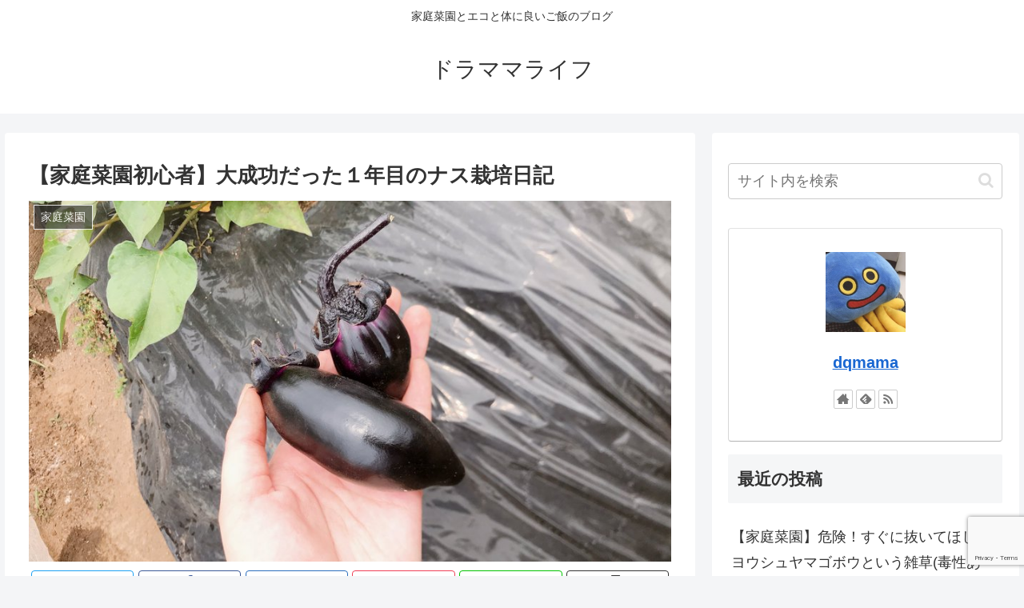

--- FILE ---
content_type: text/html; charset=utf-8
request_url: https://www.google.com/recaptcha/api2/anchor?ar=1&k=6LfJ27UaAAAAAM3kxAXrw9I1yrhRJ0wB0wy3fCbo&co=aHR0cHM6Ly9kcW1hbWEtbGlmZS5jb206NDQz&hl=en&v=9TiwnJFHeuIw_s0wSd3fiKfN&size=invisible&anchor-ms=20000&execute-ms=30000&cb=86lx7bun13wf
body_size: 48260
content:
<!DOCTYPE HTML><html dir="ltr" lang="en"><head><meta http-equiv="Content-Type" content="text/html; charset=UTF-8">
<meta http-equiv="X-UA-Compatible" content="IE=edge">
<title>reCAPTCHA</title>
<style type="text/css">
/* cyrillic-ext */
@font-face {
  font-family: 'Roboto';
  font-style: normal;
  font-weight: 400;
  font-stretch: 100%;
  src: url(//fonts.gstatic.com/s/roboto/v48/KFO7CnqEu92Fr1ME7kSn66aGLdTylUAMa3GUBHMdazTgWw.woff2) format('woff2');
  unicode-range: U+0460-052F, U+1C80-1C8A, U+20B4, U+2DE0-2DFF, U+A640-A69F, U+FE2E-FE2F;
}
/* cyrillic */
@font-face {
  font-family: 'Roboto';
  font-style: normal;
  font-weight: 400;
  font-stretch: 100%;
  src: url(//fonts.gstatic.com/s/roboto/v48/KFO7CnqEu92Fr1ME7kSn66aGLdTylUAMa3iUBHMdazTgWw.woff2) format('woff2');
  unicode-range: U+0301, U+0400-045F, U+0490-0491, U+04B0-04B1, U+2116;
}
/* greek-ext */
@font-face {
  font-family: 'Roboto';
  font-style: normal;
  font-weight: 400;
  font-stretch: 100%;
  src: url(//fonts.gstatic.com/s/roboto/v48/KFO7CnqEu92Fr1ME7kSn66aGLdTylUAMa3CUBHMdazTgWw.woff2) format('woff2');
  unicode-range: U+1F00-1FFF;
}
/* greek */
@font-face {
  font-family: 'Roboto';
  font-style: normal;
  font-weight: 400;
  font-stretch: 100%;
  src: url(//fonts.gstatic.com/s/roboto/v48/KFO7CnqEu92Fr1ME7kSn66aGLdTylUAMa3-UBHMdazTgWw.woff2) format('woff2');
  unicode-range: U+0370-0377, U+037A-037F, U+0384-038A, U+038C, U+038E-03A1, U+03A3-03FF;
}
/* math */
@font-face {
  font-family: 'Roboto';
  font-style: normal;
  font-weight: 400;
  font-stretch: 100%;
  src: url(//fonts.gstatic.com/s/roboto/v48/KFO7CnqEu92Fr1ME7kSn66aGLdTylUAMawCUBHMdazTgWw.woff2) format('woff2');
  unicode-range: U+0302-0303, U+0305, U+0307-0308, U+0310, U+0312, U+0315, U+031A, U+0326-0327, U+032C, U+032F-0330, U+0332-0333, U+0338, U+033A, U+0346, U+034D, U+0391-03A1, U+03A3-03A9, U+03B1-03C9, U+03D1, U+03D5-03D6, U+03F0-03F1, U+03F4-03F5, U+2016-2017, U+2034-2038, U+203C, U+2040, U+2043, U+2047, U+2050, U+2057, U+205F, U+2070-2071, U+2074-208E, U+2090-209C, U+20D0-20DC, U+20E1, U+20E5-20EF, U+2100-2112, U+2114-2115, U+2117-2121, U+2123-214F, U+2190, U+2192, U+2194-21AE, U+21B0-21E5, U+21F1-21F2, U+21F4-2211, U+2213-2214, U+2216-22FF, U+2308-230B, U+2310, U+2319, U+231C-2321, U+2336-237A, U+237C, U+2395, U+239B-23B7, U+23D0, U+23DC-23E1, U+2474-2475, U+25AF, U+25B3, U+25B7, U+25BD, U+25C1, U+25CA, U+25CC, U+25FB, U+266D-266F, U+27C0-27FF, U+2900-2AFF, U+2B0E-2B11, U+2B30-2B4C, U+2BFE, U+3030, U+FF5B, U+FF5D, U+1D400-1D7FF, U+1EE00-1EEFF;
}
/* symbols */
@font-face {
  font-family: 'Roboto';
  font-style: normal;
  font-weight: 400;
  font-stretch: 100%;
  src: url(//fonts.gstatic.com/s/roboto/v48/KFO7CnqEu92Fr1ME7kSn66aGLdTylUAMaxKUBHMdazTgWw.woff2) format('woff2');
  unicode-range: U+0001-000C, U+000E-001F, U+007F-009F, U+20DD-20E0, U+20E2-20E4, U+2150-218F, U+2190, U+2192, U+2194-2199, U+21AF, U+21E6-21F0, U+21F3, U+2218-2219, U+2299, U+22C4-22C6, U+2300-243F, U+2440-244A, U+2460-24FF, U+25A0-27BF, U+2800-28FF, U+2921-2922, U+2981, U+29BF, U+29EB, U+2B00-2BFF, U+4DC0-4DFF, U+FFF9-FFFB, U+10140-1018E, U+10190-1019C, U+101A0, U+101D0-101FD, U+102E0-102FB, U+10E60-10E7E, U+1D2C0-1D2D3, U+1D2E0-1D37F, U+1F000-1F0FF, U+1F100-1F1AD, U+1F1E6-1F1FF, U+1F30D-1F30F, U+1F315, U+1F31C, U+1F31E, U+1F320-1F32C, U+1F336, U+1F378, U+1F37D, U+1F382, U+1F393-1F39F, U+1F3A7-1F3A8, U+1F3AC-1F3AF, U+1F3C2, U+1F3C4-1F3C6, U+1F3CA-1F3CE, U+1F3D4-1F3E0, U+1F3ED, U+1F3F1-1F3F3, U+1F3F5-1F3F7, U+1F408, U+1F415, U+1F41F, U+1F426, U+1F43F, U+1F441-1F442, U+1F444, U+1F446-1F449, U+1F44C-1F44E, U+1F453, U+1F46A, U+1F47D, U+1F4A3, U+1F4B0, U+1F4B3, U+1F4B9, U+1F4BB, U+1F4BF, U+1F4C8-1F4CB, U+1F4D6, U+1F4DA, U+1F4DF, U+1F4E3-1F4E6, U+1F4EA-1F4ED, U+1F4F7, U+1F4F9-1F4FB, U+1F4FD-1F4FE, U+1F503, U+1F507-1F50B, U+1F50D, U+1F512-1F513, U+1F53E-1F54A, U+1F54F-1F5FA, U+1F610, U+1F650-1F67F, U+1F687, U+1F68D, U+1F691, U+1F694, U+1F698, U+1F6AD, U+1F6B2, U+1F6B9-1F6BA, U+1F6BC, U+1F6C6-1F6CF, U+1F6D3-1F6D7, U+1F6E0-1F6EA, U+1F6F0-1F6F3, U+1F6F7-1F6FC, U+1F700-1F7FF, U+1F800-1F80B, U+1F810-1F847, U+1F850-1F859, U+1F860-1F887, U+1F890-1F8AD, U+1F8B0-1F8BB, U+1F8C0-1F8C1, U+1F900-1F90B, U+1F93B, U+1F946, U+1F984, U+1F996, U+1F9E9, U+1FA00-1FA6F, U+1FA70-1FA7C, U+1FA80-1FA89, U+1FA8F-1FAC6, U+1FACE-1FADC, U+1FADF-1FAE9, U+1FAF0-1FAF8, U+1FB00-1FBFF;
}
/* vietnamese */
@font-face {
  font-family: 'Roboto';
  font-style: normal;
  font-weight: 400;
  font-stretch: 100%;
  src: url(//fonts.gstatic.com/s/roboto/v48/KFO7CnqEu92Fr1ME7kSn66aGLdTylUAMa3OUBHMdazTgWw.woff2) format('woff2');
  unicode-range: U+0102-0103, U+0110-0111, U+0128-0129, U+0168-0169, U+01A0-01A1, U+01AF-01B0, U+0300-0301, U+0303-0304, U+0308-0309, U+0323, U+0329, U+1EA0-1EF9, U+20AB;
}
/* latin-ext */
@font-face {
  font-family: 'Roboto';
  font-style: normal;
  font-weight: 400;
  font-stretch: 100%;
  src: url(//fonts.gstatic.com/s/roboto/v48/KFO7CnqEu92Fr1ME7kSn66aGLdTylUAMa3KUBHMdazTgWw.woff2) format('woff2');
  unicode-range: U+0100-02BA, U+02BD-02C5, U+02C7-02CC, U+02CE-02D7, U+02DD-02FF, U+0304, U+0308, U+0329, U+1D00-1DBF, U+1E00-1E9F, U+1EF2-1EFF, U+2020, U+20A0-20AB, U+20AD-20C0, U+2113, U+2C60-2C7F, U+A720-A7FF;
}
/* latin */
@font-face {
  font-family: 'Roboto';
  font-style: normal;
  font-weight: 400;
  font-stretch: 100%;
  src: url(//fonts.gstatic.com/s/roboto/v48/KFO7CnqEu92Fr1ME7kSn66aGLdTylUAMa3yUBHMdazQ.woff2) format('woff2');
  unicode-range: U+0000-00FF, U+0131, U+0152-0153, U+02BB-02BC, U+02C6, U+02DA, U+02DC, U+0304, U+0308, U+0329, U+2000-206F, U+20AC, U+2122, U+2191, U+2193, U+2212, U+2215, U+FEFF, U+FFFD;
}
/* cyrillic-ext */
@font-face {
  font-family: 'Roboto';
  font-style: normal;
  font-weight: 500;
  font-stretch: 100%;
  src: url(//fonts.gstatic.com/s/roboto/v48/KFO7CnqEu92Fr1ME7kSn66aGLdTylUAMa3GUBHMdazTgWw.woff2) format('woff2');
  unicode-range: U+0460-052F, U+1C80-1C8A, U+20B4, U+2DE0-2DFF, U+A640-A69F, U+FE2E-FE2F;
}
/* cyrillic */
@font-face {
  font-family: 'Roboto';
  font-style: normal;
  font-weight: 500;
  font-stretch: 100%;
  src: url(//fonts.gstatic.com/s/roboto/v48/KFO7CnqEu92Fr1ME7kSn66aGLdTylUAMa3iUBHMdazTgWw.woff2) format('woff2');
  unicode-range: U+0301, U+0400-045F, U+0490-0491, U+04B0-04B1, U+2116;
}
/* greek-ext */
@font-face {
  font-family: 'Roboto';
  font-style: normal;
  font-weight: 500;
  font-stretch: 100%;
  src: url(//fonts.gstatic.com/s/roboto/v48/KFO7CnqEu92Fr1ME7kSn66aGLdTylUAMa3CUBHMdazTgWw.woff2) format('woff2');
  unicode-range: U+1F00-1FFF;
}
/* greek */
@font-face {
  font-family: 'Roboto';
  font-style: normal;
  font-weight: 500;
  font-stretch: 100%;
  src: url(//fonts.gstatic.com/s/roboto/v48/KFO7CnqEu92Fr1ME7kSn66aGLdTylUAMa3-UBHMdazTgWw.woff2) format('woff2');
  unicode-range: U+0370-0377, U+037A-037F, U+0384-038A, U+038C, U+038E-03A1, U+03A3-03FF;
}
/* math */
@font-face {
  font-family: 'Roboto';
  font-style: normal;
  font-weight: 500;
  font-stretch: 100%;
  src: url(//fonts.gstatic.com/s/roboto/v48/KFO7CnqEu92Fr1ME7kSn66aGLdTylUAMawCUBHMdazTgWw.woff2) format('woff2');
  unicode-range: U+0302-0303, U+0305, U+0307-0308, U+0310, U+0312, U+0315, U+031A, U+0326-0327, U+032C, U+032F-0330, U+0332-0333, U+0338, U+033A, U+0346, U+034D, U+0391-03A1, U+03A3-03A9, U+03B1-03C9, U+03D1, U+03D5-03D6, U+03F0-03F1, U+03F4-03F5, U+2016-2017, U+2034-2038, U+203C, U+2040, U+2043, U+2047, U+2050, U+2057, U+205F, U+2070-2071, U+2074-208E, U+2090-209C, U+20D0-20DC, U+20E1, U+20E5-20EF, U+2100-2112, U+2114-2115, U+2117-2121, U+2123-214F, U+2190, U+2192, U+2194-21AE, U+21B0-21E5, U+21F1-21F2, U+21F4-2211, U+2213-2214, U+2216-22FF, U+2308-230B, U+2310, U+2319, U+231C-2321, U+2336-237A, U+237C, U+2395, U+239B-23B7, U+23D0, U+23DC-23E1, U+2474-2475, U+25AF, U+25B3, U+25B7, U+25BD, U+25C1, U+25CA, U+25CC, U+25FB, U+266D-266F, U+27C0-27FF, U+2900-2AFF, U+2B0E-2B11, U+2B30-2B4C, U+2BFE, U+3030, U+FF5B, U+FF5D, U+1D400-1D7FF, U+1EE00-1EEFF;
}
/* symbols */
@font-face {
  font-family: 'Roboto';
  font-style: normal;
  font-weight: 500;
  font-stretch: 100%;
  src: url(//fonts.gstatic.com/s/roboto/v48/KFO7CnqEu92Fr1ME7kSn66aGLdTylUAMaxKUBHMdazTgWw.woff2) format('woff2');
  unicode-range: U+0001-000C, U+000E-001F, U+007F-009F, U+20DD-20E0, U+20E2-20E4, U+2150-218F, U+2190, U+2192, U+2194-2199, U+21AF, U+21E6-21F0, U+21F3, U+2218-2219, U+2299, U+22C4-22C6, U+2300-243F, U+2440-244A, U+2460-24FF, U+25A0-27BF, U+2800-28FF, U+2921-2922, U+2981, U+29BF, U+29EB, U+2B00-2BFF, U+4DC0-4DFF, U+FFF9-FFFB, U+10140-1018E, U+10190-1019C, U+101A0, U+101D0-101FD, U+102E0-102FB, U+10E60-10E7E, U+1D2C0-1D2D3, U+1D2E0-1D37F, U+1F000-1F0FF, U+1F100-1F1AD, U+1F1E6-1F1FF, U+1F30D-1F30F, U+1F315, U+1F31C, U+1F31E, U+1F320-1F32C, U+1F336, U+1F378, U+1F37D, U+1F382, U+1F393-1F39F, U+1F3A7-1F3A8, U+1F3AC-1F3AF, U+1F3C2, U+1F3C4-1F3C6, U+1F3CA-1F3CE, U+1F3D4-1F3E0, U+1F3ED, U+1F3F1-1F3F3, U+1F3F5-1F3F7, U+1F408, U+1F415, U+1F41F, U+1F426, U+1F43F, U+1F441-1F442, U+1F444, U+1F446-1F449, U+1F44C-1F44E, U+1F453, U+1F46A, U+1F47D, U+1F4A3, U+1F4B0, U+1F4B3, U+1F4B9, U+1F4BB, U+1F4BF, U+1F4C8-1F4CB, U+1F4D6, U+1F4DA, U+1F4DF, U+1F4E3-1F4E6, U+1F4EA-1F4ED, U+1F4F7, U+1F4F9-1F4FB, U+1F4FD-1F4FE, U+1F503, U+1F507-1F50B, U+1F50D, U+1F512-1F513, U+1F53E-1F54A, U+1F54F-1F5FA, U+1F610, U+1F650-1F67F, U+1F687, U+1F68D, U+1F691, U+1F694, U+1F698, U+1F6AD, U+1F6B2, U+1F6B9-1F6BA, U+1F6BC, U+1F6C6-1F6CF, U+1F6D3-1F6D7, U+1F6E0-1F6EA, U+1F6F0-1F6F3, U+1F6F7-1F6FC, U+1F700-1F7FF, U+1F800-1F80B, U+1F810-1F847, U+1F850-1F859, U+1F860-1F887, U+1F890-1F8AD, U+1F8B0-1F8BB, U+1F8C0-1F8C1, U+1F900-1F90B, U+1F93B, U+1F946, U+1F984, U+1F996, U+1F9E9, U+1FA00-1FA6F, U+1FA70-1FA7C, U+1FA80-1FA89, U+1FA8F-1FAC6, U+1FACE-1FADC, U+1FADF-1FAE9, U+1FAF0-1FAF8, U+1FB00-1FBFF;
}
/* vietnamese */
@font-face {
  font-family: 'Roboto';
  font-style: normal;
  font-weight: 500;
  font-stretch: 100%;
  src: url(//fonts.gstatic.com/s/roboto/v48/KFO7CnqEu92Fr1ME7kSn66aGLdTylUAMa3OUBHMdazTgWw.woff2) format('woff2');
  unicode-range: U+0102-0103, U+0110-0111, U+0128-0129, U+0168-0169, U+01A0-01A1, U+01AF-01B0, U+0300-0301, U+0303-0304, U+0308-0309, U+0323, U+0329, U+1EA0-1EF9, U+20AB;
}
/* latin-ext */
@font-face {
  font-family: 'Roboto';
  font-style: normal;
  font-weight: 500;
  font-stretch: 100%;
  src: url(//fonts.gstatic.com/s/roboto/v48/KFO7CnqEu92Fr1ME7kSn66aGLdTylUAMa3KUBHMdazTgWw.woff2) format('woff2');
  unicode-range: U+0100-02BA, U+02BD-02C5, U+02C7-02CC, U+02CE-02D7, U+02DD-02FF, U+0304, U+0308, U+0329, U+1D00-1DBF, U+1E00-1E9F, U+1EF2-1EFF, U+2020, U+20A0-20AB, U+20AD-20C0, U+2113, U+2C60-2C7F, U+A720-A7FF;
}
/* latin */
@font-face {
  font-family: 'Roboto';
  font-style: normal;
  font-weight: 500;
  font-stretch: 100%;
  src: url(//fonts.gstatic.com/s/roboto/v48/KFO7CnqEu92Fr1ME7kSn66aGLdTylUAMa3yUBHMdazQ.woff2) format('woff2');
  unicode-range: U+0000-00FF, U+0131, U+0152-0153, U+02BB-02BC, U+02C6, U+02DA, U+02DC, U+0304, U+0308, U+0329, U+2000-206F, U+20AC, U+2122, U+2191, U+2193, U+2212, U+2215, U+FEFF, U+FFFD;
}
/* cyrillic-ext */
@font-face {
  font-family: 'Roboto';
  font-style: normal;
  font-weight: 900;
  font-stretch: 100%;
  src: url(//fonts.gstatic.com/s/roboto/v48/KFO7CnqEu92Fr1ME7kSn66aGLdTylUAMa3GUBHMdazTgWw.woff2) format('woff2');
  unicode-range: U+0460-052F, U+1C80-1C8A, U+20B4, U+2DE0-2DFF, U+A640-A69F, U+FE2E-FE2F;
}
/* cyrillic */
@font-face {
  font-family: 'Roboto';
  font-style: normal;
  font-weight: 900;
  font-stretch: 100%;
  src: url(//fonts.gstatic.com/s/roboto/v48/KFO7CnqEu92Fr1ME7kSn66aGLdTylUAMa3iUBHMdazTgWw.woff2) format('woff2');
  unicode-range: U+0301, U+0400-045F, U+0490-0491, U+04B0-04B1, U+2116;
}
/* greek-ext */
@font-face {
  font-family: 'Roboto';
  font-style: normal;
  font-weight: 900;
  font-stretch: 100%;
  src: url(//fonts.gstatic.com/s/roboto/v48/KFO7CnqEu92Fr1ME7kSn66aGLdTylUAMa3CUBHMdazTgWw.woff2) format('woff2');
  unicode-range: U+1F00-1FFF;
}
/* greek */
@font-face {
  font-family: 'Roboto';
  font-style: normal;
  font-weight: 900;
  font-stretch: 100%;
  src: url(//fonts.gstatic.com/s/roboto/v48/KFO7CnqEu92Fr1ME7kSn66aGLdTylUAMa3-UBHMdazTgWw.woff2) format('woff2');
  unicode-range: U+0370-0377, U+037A-037F, U+0384-038A, U+038C, U+038E-03A1, U+03A3-03FF;
}
/* math */
@font-face {
  font-family: 'Roboto';
  font-style: normal;
  font-weight: 900;
  font-stretch: 100%;
  src: url(//fonts.gstatic.com/s/roboto/v48/KFO7CnqEu92Fr1ME7kSn66aGLdTylUAMawCUBHMdazTgWw.woff2) format('woff2');
  unicode-range: U+0302-0303, U+0305, U+0307-0308, U+0310, U+0312, U+0315, U+031A, U+0326-0327, U+032C, U+032F-0330, U+0332-0333, U+0338, U+033A, U+0346, U+034D, U+0391-03A1, U+03A3-03A9, U+03B1-03C9, U+03D1, U+03D5-03D6, U+03F0-03F1, U+03F4-03F5, U+2016-2017, U+2034-2038, U+203C, U+2040, U+2043, U+2047, U+2050, U+2057, U+205F, U+2070-2071, U+2074-208E, U+2090-209C, U+20D0-20DC, U+20E1, U+20E5-20EF, U+2100-2112, U+2114-2115, U+2117-2121, U+2123-214F, U+2190, U+2192, U+2194-21AE, U+21B0-21E5, U+21F1-21F2, U+21F4-2211, U+2213-2214, U+2216-22FF, U+2308-230B, U+2310, U+2319, U+231C-2321, U+2336-237A, U+237C, U+2395, U+239B-23B7, U+23D0, U+23DC-23E1, U+2474-2475, U+25AF, U+25B3, U+25B7, U+25BD, U+25C1, U+25CA, U+25CC, U+25FB, U+266D-266F, U+27C0-27FF, U+2900-2AFF, U+2B0E-2B11, U+2B30-2B4C, U+2BFE, U+3030, U+FF5B, U+FF5D, U+1D400-1D7FF, U+1EE00-1EEFF;
}
/* symbols */
@font-face {
  font-family: 'Roboto';
  font-style: normal;
  font-weight: 900;
  font-stretch: 100%;
  src: url(//fonts.gstatic.com/s/roboto/v48/KFO7CnqEu92Fr1ME7kSn66aGLdTylUAMaxKUBHMdazTgWw.woff2) format('woff2');
  unicode-range: U+0001-000C, U+000E-001F, U+007F-009F, U+20DD-20E0, U+20E2-20E4, U+2150-218F, U+2190, U+2192, U+2194-2199, U+21AF, U+21E6-21F0, U+21F3, U+2218-2219, U+2299, U+22C4-22C6, U+2300-243F, U+2440-244A, U+2460-24FF, U+25A0-27BF, U+2800-28FF, U+2921-2922, U+2981, U+29BF, U+29EB, U+2B00-2BFF, U+4DC0-4DFF, U+FFF9-FFFB, U+10140-1018E, U+10190-1019C, U+101A0, U+101D0-101FD, U+102E0-102FB, U+10E60-10E7E, U+1D2C0-1D2D3, U+1D2E0-1D37F, U+1F000-1F0FF, U+1F100-1F1AD, U+1F1E6-1F1FF, U+1F30D-1F30F, U+1F315, U+1F31C, U+1F31E, U+1F320-1F32C, U+1F336, U+1F378, U+1F37D, U+1F382, U+1F393-1F39F, U+1F3A7-1F3A8, U+1F3AC-1F3AF, U+1F3C2, U+1F3C4-1F3C6, U+1F3CA-1F3CE, U+1F3D4-1F3E0, U+1F3ED, U+1F3F1-1F3F3, U+1F3F5-1F3F7, U+1F408, U+1F415, U+1F41F, U+1F426, U+1F43F, U+1F441-1F442, U+1F444, U+1F446-1F449, U+1F44C-1F44E, U+1F453, U+1F46A, U+1F47D, U+1F4A3, U+1F4B0, U+1F4B3, U+1F4B9, U+1F4BB, U+1F4BF, U+1F4C8-1F4CB, U+1F4D6, U+1F4DA, U+1F4DF, U+1F4E3-1F4E6, U+1F4EA-1F4ED, U+1F4F7, U+1F4F9-1F4FB, U+1F4FD-1F4FE, U+1F503, U+1F507-1F50B, U+1F50D, U+1F512-1F513, U+1F53E-1F54A, U+1F54F-1F5FA, U+1F610, U+1F650-1F67F, U+1F687, U+1F68D, U+1F691, U+1F694, U+1F698, U+1F6AD, U+1F6B2, U+1F6B9-1F6BA, U+1F6BC, U+1F6C6-1F6CF, U+1F6D3-1F6D7, U+1F6E0-1F6EA, U+1F6F0-1F6F3, U+1F6F7-1F6FC, U+1F700-1F7FF, U+1F800-1F80B, U+1F810-1F847, U+1F850-1F859, U+1F860-1F887, U+1F890-1F8AD, U+1F8B0-1F8BB, U+1F8C0-1F8C1, U+1F900-1F90B, U+1F93B, U+1F946, U+1F984, U+1F996, U+1F9E9, U+1FA00-1FA6F, U+1FA70-1FA7C, U+1FA80-1FA89, U+1FA8F-1FAC6, U+1FACE-1FADC, U+1FADF-1FAE9, U+1FAF0-1FAF8, U+1FB00-1FBFF;
}
/* vietnamese */
@font-face {
  font-family: 'Roboto';
  font-style: normal;
  font-weight: 900;
  font-stretch: 100%;
  src: url(//fonts.gstatic.com/s/roboto/v48/KFO7CnqEu92Fr1ME7kSn66aGLdTylUAMa3OUBHMdazTgWw.woff2) format('woff2');
  unicode-range: U+0102-0103, U+0110-0111, U+0128-0129, U+0168-0169, U+01A0-01A1, U+01AF-01B0, U+0300-0301, U+0303-0304, U+0308-0309, U+0323, U+0329, U+1EA0-1EF9, U+20AB;
}
/* latin-ext */
@font-face {
  font-family: 'Roboto';
  font-style: normal;
  font-weight: 900;
  font-stretch: 100%;
  src: url(//fonts.gstatic.com/s/roboto/v48/KFO7CnqEu92Fr1ME7kSn66aGLdTylUAMa3KUBHMdazTgWw.woff2) format('woff2');
  unicode-range: U+0100-02BA, U+02BD-02C5, U+02C7-02CC, U+02CE-02D7, U+02DD-02FF, U+0304, U+0308, U+0329, U+1D00-1DBF, U+1E00-1E9F, U+1EF2-1EFF, U+2020, U+20A0-20AB, U+20AD-20C0, U+2113, U+2C60-2C7F, U+A720-A7FF;
}
/* latin */
@font-face {
  font-family: 'Roboto';
  font-style: normal;
  font-weight: 900;
  font-stretch: 100%;
  src: url(//fonts.gstatic.com/s/roboto/v48/KFO7CnqEu92Fr1ME7kSn66aGLdTylUAMa3yUBHMdazQ.woff2) format('woff2');
  unicode-range: U+0000-00FF, U+0131, U+0152-0153, U+02BB-02BC, U+02C6, U+02DA, U+02DC, U+0304, U+0308, U+0329, U+2000-206F, U+20AC, U+2122, U+2191, U+2193, U+2212, U+2215, U+FEFF, U+FFFD;
}

</style>
<link rel="stylesheet" type="text/css" href="https://www.gstatic.com/recaptcha/releases/9TiwnJFHeuIw_s0wSd3fiKfN/styles__ltr.css">
<script nonce="v2dhmzFXsIMtNS-CVMe_Fg" type="text/javascript">window['__recaptcha_api'] = 'https://www.google.com/recaptcha/api2/';</script>
<script type="text/javascript" src="https://www.gstatic.com/recaptcha/releases/9TiwnJFHeuIw_s0wSd3fiKfN/recaptcha__en.js" nonce="v2dhmzFXsIMtNS-CVMe_Fg">
      
    </script></head>
<body><div id="rc-anchor-alert" class="rc-anchor-alert"></div>
<input type="hidden" id="recaptcha-token" value="[base64]">
<script type="text/javascript" nonce="v2dhmzFXsIMtNS-CVMe_Fg">
      recaptcha.anchor.Main.init("[\x22ainput\x22,[\x22bgdata\x22,\x22\x22,\[base64]/[base64]/UltIKytdPWE6KGE8MjA0OD9SW0grK109YT4+NnwxOTI6KChhJjY0NTEyKT09NTUyOTYmJnErMTxoLmxlbmd0aCYmKGguY2hhckNvZGVBdChxKzEpJjY0NTEyKT09NTYzMjA/[base64]/MjU1OlI/[base64]/[base64]/[base64]/[base64]/[base64]/[base64]/[base64]/[base64]/[base64]/[base64]\x22,\[base64]\\u003d\\u003d\x22,\x22wqjCkHYHwpHCicK9WcOkwr3DgE4eAjDCtcKsw6TCo8K6HhNJaSQ3c8Knwo/[base64]/DiiU3w4XCjDsEPcOawoVCw4DDo8O0w5zCosKpNcOqw4fDt1Mfw5Few4B8DsK4HsKAwpA7dMOTwooZwoQBSMOvw5Y4FxbDqcOOwp8cw4wiTMKBIcOIwrrCrsOYWR1dWD/CuTrCpzbDnMKacsO9wp7ClsOlBAIxJw/[base64]/CgcOtHsKvY8KzwoDCoz7CjMKGdMKaDUY1w6DDhMKIw44SJ8Kqw4fCtR/DlsKWM8Kiw7Bsw73Cl8O2wrzClQomw5Qow7XDqcO6NMKbw5bCv8KuacOPKAJEw4xZwpxUwpXDiDTCnMOsNz0zw6jDmcKqcyALw4DCqMO1w4AqwqDDucOGw4zDkHd6e3LCrhcAwozDlMOiEQHCj8OORcKQJsOmwrrDvgF3wrjCl0w2HWPDg8O0eV9TdR9swplBw5N/GsKWesK0dTsIJjDDqMKGci0zwoEpw6t0HMOwQEM8wq7DlzxAw5bCkWJUwrrCqsKTZD1MT2cnNR0Vwr/DusO+wrZiwpjDiUbDvcKiJMKXFnnDj8KOQMKAwobCiD7Cr8OKQ8K9dn/CqQTDusOsJArCsDvDs8KvVcKtJ14FflZvDGnCgMKzw4UwwqV2BBFrw4nCkcKKw4bDj8Kww4PCghMjOcOBMhfDgAZ2w4HCgcOPfcOTwqfDqTXDtcKRwqR3NcKlwqfDisOdeSgaQcKUw6/Ct3kYbUlqw4zDgsKqw6cIcQ7CscKvw6nDhMKcwrXCigkGw6tow5LDjQzDvMOZYm9FLkUFw6tOf8Kvw5t4fmzDo8KawpfDjl4cD8KyKMKlw4E6w6hkLcKPGWXDg3c6V8O1w7lhwrscRFdIwrU+RHvClxjCgsK0w4pLP8KJVknDicOEw7fCsz3Cp8O+w6DCr8ObVMO/LH/CmsKbwrzDhi8xUVPDiT/DrRXDhcKUTkB5RcKfF8OsNTQ1Ghk3w5x9SzfCmGQsD1Z4IcOtQz7CjcOuwrfDuAYhEcOrSyzCiwvDncKsEFBzwrVHFEfCklQ9w4XDogjCicKNBHzCksOnw68UJcObG8OXc2rCqxMswpzDhhzCgcKSwrfDuMKQDHFXwoB/[base64]/DhcK4EkpTXcOyDsK7wqDCkHDCojInK0VRwp3Ch0XDmm3DmGtOCx1Ww4bCu1LDn8O7w5Eqw7dYX3xyw4E/Ez1LMcOTw7E+w4gfw48BworDuMOLw7vDqhrDjRrDvMKJT3BxRyPCg8OSwqPCh3fDvDRxQybDjsO9asO8w7BSX8Kmw7LDiMKYNMKsYsO7w60xw45ow49Hw6nCkVDClEg6T8KVw5FSwqMMbnZhwp4+woXDosKlw6HDv115bsKgw6PCsmNvw4/DosKze8KNTT/CgQrDkjnCgsKUVl3DlMKsbcKbw6BdSAAcaA3CpcOnWzTDmV0BfxB8HQ/[base64]/McKmwoDDm8Kqwr3DkDUfw7pYWmdaGsOnw5TCs1wTc8KSwq/ComZKJXHCuT4cbMOpL8KBbSfDqMOLQcKcwq40wrTDnRfDiyRlEi5rEFTDr8ObOEnDiMKYDMK9Ok19GcKlwrNHYMKcw4FWw53CtTnCv8KzQk/CtB7DuXDDr8KIw7JRWcKlworDncO+M8Onw7nDm8Oqwqt2wrLDlcOBEgwew6/DvXweSy/[base64]/Ck8ODT8K8wo3DnzHDscOkesK1CRZCbQoeLMKDwrbChHPCjMOwN8OUw63CqzHDi8OWwrM7wrwqw7sPB8KMKX3DhMKsw77CrMOew7gHw68XIQDCoWIaQMOBwrfCiX3DjsOoJsO5T8Ktw61+w7/DsV3DjwYDEcO1WsOZGGFJMMKKfMOAwqQRH8OpeFHCkcK/wonCpsK4U0vDmEwAUcKJC2PDsMOCwpQZw7ZDfigteMOnB8Klw57DuMO/w7nDjsKnw4jCjVnCscKPw49cEAzCo07CvMOkccO3w6DDlF59w7LDoxA1wqjDjXrDhScDZ8ODwqIOwrdXw7DCncOTw4vDoEB/XybDsMOKYVhAXMK0w6wDPUTCuMOiwobCiDVIw6UyRFs/w4UFwrjCicKvwq5EwqDCgcOqwr5Nw5E7w7BjAEbDjD5VO1thwpwmVldbAcK5wpvDpAlRSE07wqDDrMOfMg0OLVobwpbDg8Kbw7TCi8KKwqkCw7zDsMKaw4h4X8OewoHDo8Kbwq/CrVNYw4fCssKsRMONFsKqw5LDm8O1VcOlL28hfEnDpzgQwrE8wqzDkg7DoAvCi8KJw6rDpgfCssOwWjXCqR0ZwoV8aMOIfAfDvwPCrChrBcOMIgDCgilPw6XCjT80w5HDvw/DuAhnwrJYbDgawoRewohMQjLDjFN6Q8Oxw7onwpLCvMKCLMO/YcKPw6PCkMOoW21iw4DDgMO3w71lw6DDsCHCo8KuwopMw4l7wozDn8O7w5xjaQzCpjk+w7kbw7fDr8KAwr4XCFZJwol0w6nDqRHDq8OUw7w5wqRCwpgDcsKOwrvCqAt3woU+CTkTw4TDrAzCqAh8w5I/w5DCnQTChTDDocO6w711KMOow6jClx0LIcODw6AiwqlvXcKHEcKxw6VBWyRGwoQTwoMOFnt5w4ktw4tQwroDwoURFDMaXCNmw7QDIDN+PMOzZEDDq3kKJ29Bw4NDWMKbd2zDoWnDnHtueEvDu8KQwrJOXmrCsXDCi2vDgMOJNcOjc8OUwrh+GMKzYMKSw7APw7/DjQVQwoleFsKBwqjCgsOXTcOHIcOadxHCvMKlaMOUw5Jrw6tsZEQhasOpw5HCjkHCqT7Ds0XCj8OhwrF8w7FSwpzCgyFtUVMIw7ALf2vCnQ0QZj/Cqy/Cq3RzDyYhJBXDpsO+fcOCK8OWw4fCr2PDt8KBH8KZw6VbIsKmSE3CvMO9M2F5bsOeEFjCu8OhUXjDlMK9w5PDhMKgMcKxYsOYfFc5Ry3Dk8KHZRbDhMObw7HCjMOAXyXCpzYUDsKFDEzCocOXw40vKMKaw4NhDcKKKcK8w6vDn8K9wq/[base64]/woptw7N6w7VibMOSEMO5KcOUKh4CUBo4WgzDrQjDs8KvC8OZwqF1MCAVHcKEwoTDvi3ChF5fDsK2w5DCsMOcw57DqsK5AcOKw6jDhz/Cl8ONwq7DmEgBesOEwpdJwocwwqZDwpUywrNTwq0tGUNNG8KSb8Kww4RgRsK9wovDmMKew63DusKxO8KSFBrDq8K+dihSBcO6YxzDj8KBZMOJMDdjLsOiAXUXwpTDvT52TMKVwqM0w5rCu8OSwpbCocKhwpjCkBfCpgbCp8KRDnUpTQ5/wpnDjF/CiEfChwLDs8OswocHw5kjw7QIAXRMSEPCvmAYw7AKw6xTwoTDqG/[base64]/[base64]/alQJwoMUBsOHVMKew7gKSz/DkkA8w7nCucKGZmklbnPCn8K2NMOTwoXDv8K5OsKTw6kqMsOMXBvDt0bDkMOIV8OQw7HCqcKqwr9qSggNw4ZsLjvDnMOSwr58OyzCvyTClMKAw5xjdhpYw47CpyB5wocEfzHCnMO7w67CtlZnw5VNwp/ChjfDkw9Cw4HDnxfDpcOBw7leasOtwqLCgErCkXzDhMO/[base64]/DsKdaCQiwqE0KB1dwo9LwoVQV8OSHcOFw6IaZ0jDmHLChzUhwobDqMKswr9ofsKrw5vDtyLDlCvChGFmF8KrwqbCrxjCusK2FMKmOcKaw7I8wr4SIUl3CX7DjcOQOTfDpsOSwoTCg8OpO2gmScKgw4lbwonCp2JrTy92wpESw6MOdmF/esOfw4R2QlzCr13CuyQkwp3CjcO7w6EUw5XDmidgw7/Cj8KFT8ObC2kTaHMYw5rDuT/DhWxrdS/Dp8ODb8Ksw78Kw6NlOcKMwpbDmwDDrgE8wpMcLcO2B8OuwpzCj1Abwp56YVfDmMKBw63Dl23DnMOvwqp9w7ccUXvCjm0tXU7Cin/ClMKtHcO3B8KOwpzDtsO0wqUrAcKGwr5MPnzDicKnfCfCsiJnPU7ClcOVw5nDmcODw6R/[base64]/[base64]/CqAEBw57DgULDk8Oqw7AUwq3CoRlRZcKlE8K+w43DusOnIy/ClGdNw7TCqMKXwowfwprCkXzDi8KrAhklAh5eVzQ/QMOiw6XCrUN2d8Ogw4cSM8KZSkzCsMKbwobChMKUw68bEFt5FmgPDBByVMK9w7kaD1rCu8OhJcKpw69TdknCijjClFrCqMOxwo7DmlJQW1NZw7xnLGjDmARmw5kRGcKpw7HDqkrCpcONwrFlwqXCksK6b8KrbWnCtsOhw4/[base64]/AMOTw6rCo8Kdw6t/FgjDmD4MQHlYJcKmc2pYXwbDtsOBRg4oYVUVw4jCo8Ozw5vDvMOlYXUZIcKIwrEnwqIaw4vDt8KpPArDnSZte8OhQzvCgcKkGgPDvMO1AsKww798wq3DgB/Dsg7ChQDCrifCgkvDnsOiLREgw6ZYw4kAKMK2asK0OQ9IHCjChCPDpRTDkmrDgDnDkMKPwrENwqbCvMKdSk/DuhrDisKFGwbCvmjDmcOqw78yFsK/IhIbwoLDijrCiknDicOzQsOFw7HCpg8YTWrCuBzDhXzClgEPYRDCs8ODwqkqw6HDosKbfinCvx9CGlTDjcKOwr7Cs0/[base64]/Dq8O+GGbDmgM9PTQIWAJIwoxoX2DDtwzDksKKDSY2L8KSIMKqwpVgVCDDolrChlI7w6UEdFzDssKIwr/DsBzDvcOsU8OYwrE9CjN4HjPDtgYYwpPDpcOOISXDuMO/Ei9XO8Omw5PDgcKOw5/ChBjChcOACXHDm8KSw6wdw7vCsyLCn8OFK8Ohw6MQHkIBwqDCsBBXTR/ClD44CDwxw78hw4nDpsOYw7coDD55GQogw5TDrRHCrWgWHcKKBHXDpMKqMxbDo0TDncOcdEdbJMOCwoPDiRsKwqvCg8OTc8KXw5zCqcO/w65mw4nDrsKpSWvCl2xnwp7Dv8Ovw6YaWCLDh8OFesKawqwiHcOLw67Ds8Omw4TCtcOhSMOdwpTDqMKqQCExQi1xHmRVwqYVcENJLn53U8KANcKdXXzDpsKcLSJmwqHDhTXCncO0E8OhMMK6w77CmUV2ESJKw75yNMK4w54DBcKAw7vDkkXCiywHw7LDmnV/w4BpKk9zw4jCn8OFFGbDrcOaIcOibsK6aMOBw63Cr2nDmsK7DsORK17DiwfCgsO8wr/[base64]/CrwczwrbClQdpwp3CnQnDhcOgHsOHRHwzA8OCAmQdwoHCpsKJw6VBYMOxfVbDiGDDoDfCncOMHRBdLsKgwpLDk17Cp8OVwpTChGdJTUnCtsOVw5XCo8OvwqLCri9GwqrDp8Ksw7AJw4F0w4gDBAx/w67Dr8OTWybCs8KhaCvDjFXCksOMOkBmw5kFwosfwpdlw4zChx4Iw58hDsOww6o8wrLDlh8vZsOYwqbCuMOTKcO3Ky96by5DcCjCicK7QcOtNMOrw54sTMOMF8OoNsKWPMOXw5bCuA3DhBN9RhnCsMKlUj7Dp8Oow5jCmMKGUyvDmMOvXy1cXg/DoWpBwp7CvsKyd8O4YcOYw7/DjybCmnB3w4zDj8KWDh/DjFd5WzXCtWodCSBncm3ClUZLwoE2wqUgaAVywoZEEMKSUsKgLcOowrHCi8OrwoPCnH/[base64]/Dl8OKwpYBwqsGDMO5w4vCj2rCuMO8wqPCvMOVwphFw4EiGzHDhjVRw5N4w5d0Wg7DnRVsIcOpGkktRSHChsKSw7/[base64]/CkjzCn8OJHMKWaMKmTMOOwqzChV0XwodDwrbDoFzDgcORL8OGw4/Dk8Oxw4RVwqtEw4VgEjfCl8OpI8KYMsKWbCTDgljDoMK8w47Dt0RPwpZDw47DvMOTwrdkwoXDvsKCV8KBD8Kme8KrE2vDg3tYwpDDv09BUTbCmcOAQTB7M8KccsKGw48yZkvDsMOxPMOFTGrDlFvDmcOJw6/Cl2dxwpkTwpFBwoXDly3CqsOBPDU9w6g0wozDlMOcworCr8O/wqxawqrDlcKew6fCkMO1wqzDrjvDlFxGG2skw6/[base64]/[base64]/DlsKhw7owU1vDsy3Di8KsEhbDkFw2FXEawpUuNcKQw4DCisOKYsOZLyZCPB0BwoMTw4jCu8Ooe1NMfMOrw5VIw5ADcGsSWC/Dm8KyW1A0dBrDosOYw4LDgAvCvcO8eC5eKAnDi8OXADTCmsO0w6HDvAfDly4CYsKKw49yw67Dhwk6w6jDrQdtM8OKw6Fkw4Vtwrd+G8K/acKFLMODTsKWwoFdwpsDw48mX8OaIsOEIsOUw4zCu8KOwoTDmDx9w7rDvGEOAMKqccKiY8OIfMO3CnBRYcOJw5DDrcOJwpTDm8K3VXpEXMKiX1V9wpXDlMKKw7zCqcKMCcOLFitnFDQ0VUcDT8OMbMKswprCgsKkwo0kw7DCnsOAw7V6ZcOQQsOvXsOSw4oCw6/ClcO5wrDDgMO6wqAPHXfCuUrCucOhUGXCm8K/w5vDkRbDjVHCkcKKwpBgH8OdecOTw73CpQPDgRdLwoHDtsOVacOJw4fDo8OPwqclP8ORw6rCo8OpE8OywqJ2QMOUcznDocKPw6HCvzs3w5XDoMOUZm/CoCTDnsOEw4Nuw717KMOLwoAlY8OdKT3CvsKNIgXCrkTDjThZTcOrRFXDp2TCrRPCrUfCnnTCq0cQQcKvVMKcwp/DqMKUwoTChivDo1PCuGzCksOmw54tYk7DjizCuEjDtcKyH8Krw61Dw51wecKRdjJUw7kCDQdMwovDmcKnA8KPV1DDn2rDtMKRwpTCknUcwrvDvinDuRpxRwLDkWZ/ISfDsMK1CcOxw6ZJw7tCw7opVR9nHWXCo8KYw4LCukJhwqfCtB3DgUrDj8Kmw7NLL0kuA8Kiw7vDkcKeSsOLw5BRwoBSw4ddL8Kwwp5Jw6I3wrxtP8ONEwV3b8Kuw589wqDDrsOdwqMxw6XDjQLDgi/CucKJKGd8DcOFY8KxIGkRw7pRwqtgw5YtwpYNwr3CuQTCm8OSJMK+w61Ewo/CksKAcMOew6zDtCZEZDbCny/CrMKRI8KuMcOWZSxLwolCw53DnHlfwrrCpXsWeMO7QzXChMOQLMKNVVQWS8Kaw7sdwqIkw5/[base64]/CmTs0wpNgIxtMw6zCkMKRw7bCh3oew7zDssOSDwHDgMKlw6DDvMO+w7TCrF7DkMOKccOLC8Omw4nCrMOmw47Cr8KBw6/[base64]/DtGxzw7jCnMKQT11gwrjChsOpw7wUw7JVw7pxDMOcwqHCqyTCnXLCikRuw7XDuVvDj8Kbwrwaw7kwX8KkwpXCkcOFwqhiw6cBw4TDuDLCkgdmVijCj8Onw7TCssKiH8Otw4/DvXbDh8OfcsKoGnMtw6HCncOJGX8GccKWWClFwr4swpJewoNJVMO+TWnCr8Klw6VJY8KJURolw4cfwp/Cpz1PdsOwEBXCpMKDLQbCrsO+FQVxwpNXw644XMKxw5DCjMO3OsOVXXgGw77Ds8OVw64rEMKpwpc9w73Dpjl1csKGbgrDoMOcaAbDrk/CsWDCjcKcwpXCnsK5JRDCj8OFJSY9wrdmFyZXw5gAR0fCggTDsBpyLsOwc8OUw7XDuH/DqsKPwo7DoHzDh0nDnmDDv8Kpwo9mw44yI2JMEsKvwo/DrDLCn8OVwpbCoSdRHXtsSiLDoxx9w7DDiwcxwrBRL33CpsK4w7nDusO8aVXClRbCkMKlCsOwMU85wrzDpsO8wqnCnkhpJMOaKsOcwpvCoSjChjXDsXPCqy/CjCFeK8KnP3F2IS4ewo1bXcO8w407bcKPVBYkVjXDnQrCrMKBIR3CrgxCJsK1LjLDm8O5NjXCtsKIEMKcM106wrTDgsOwKmzCosKwIR7Dp0Vgw4AXwo5Nw4cfw5sgw4wAPn3CoHvDqsOtWhc4YkPCvMK6wq5rLgbCvsONUi/CjwHDlcKsJcKTI8KKNsKaw6JOw7/CoG3CnBbDqEcmw5TCrsK3dQoxw5tOQsKQUsOqw6wsB8KoaRxQbjZrwrECLTPCg3PCtsOEdG3DncKnwpbDncKFLmM+wqfClcOnwo3Ct1vCviAPZilcE8KzP8OVBMOJRcOjwrExwqLCscOzDMKeWATDlBMpwqgtdMKWw5/DvMK1wqF/wp5XPC7CrXLCrAbDpnXCvT5NwqcNImQubyE7w4hOdcORwqDDok3CkcOMIlzDsDbCmwXCpUB1RxwKb2hyw6VsKsOjbMO9w5kGb0/CpcKKw6PDhzHDq8O3Xy0SDzPDp8OMwpIqw5ltwpLDjmIQf8O/[base64]/DlDNkaG3DrCh6w4F9E1/DssOeAcO5wrfDgUjCisOLw53CucKSMBUow6PDhsKvwqE9w6Z3B8KLGcOpYsOaw5V0wrHCu0fCtcO0GSLCtnPCv8OzZRrCgMO2RcO1w4rCvMOWwq4jwrFmSEjDlcOZOQswwprCthrCkFPCn10TPnJhwr3DmQoeNVLCiXvDqMOnLW58w7UmTywcL8OZUcOdYF/[base64]/[base64]/w7NLUcO2w4/CqMKdVS/DhHIFwqTCpB4zwqt1cQTDqATCm8ORw5/[base64]/Cr8OXw6EbwrLDqsO+TXINw7V3wrBRY8KJEnvCjVjCqsK/ZEl1EVfDlMKFVQrCi18Qw6kmw705Bg0yPmDCisKsfnrCu8KNR8KuYMOowodPe8Kuc1tZw63Dv2vDtiQtw74NbS1Lw7lDwoHDu03DuSE6FmVIw7vDucKnw74kwr48NMO5w6EDwp/[base64]/Ds1LCm8KtwrDCp1zCv8K7NV4UwqE5w7xyb8KXwrA0fMK0w7DClCzDrF/Dk2p9w4xwwrLDvBrDiMOSK8OUwqvDi8Klw6oQMAHDjRRswrd6wopFw55pw6V5JMKnBxDClsOSw4fCgsKSRnkVwrZdXD55w4rDu1/CpXgyWMKMIXXDn1/Di8K8wpHDsQQtw4/CssKIw7YyUMK/[base64]/[base64]/[base64]/[base64]/[base64]/Dk8KJw67CgWYYZ8KaC3QHQcKlBsOgw5jCkcOGwogywr3CvMOJaRDDhGtVw5/ClV5PIsKgwoVSw7nCvw/DmQdrXGVkw77DvcKRw7FQwpUcw4bDqsKGEgbDvMKcwolmwpgpDsKCZgjDrMKkwonCjMOdw7jDgzgMw6HDsRQ/wqEOfx3Co8OfOBNMVA4YNcOuZsOXMk5CH8Kew7vDgWhcwqkEDkfDg0Rnw6PCiVbChsKBITpCw7nDnVsPwqLCqCdrf0HDqj/[base64]/[base64]/[base64]/DgxISPMKOCy8AGMKbw6YfacK3YMKcw5PCmcKwTwVbHUTDhMOxUcK2CxAYdWXDnMObSmlfITgew5hHwpA2P8KPw5lOwqHDsXo7RGbDqcK8w70aw6YhCi9Hw4TDhsODO8KbdjHCucOXw7TDn8Kpw4PDpMOowqTChQLDg8KMwr0Jw7rClMKaEWPDtTxxc8O/w4nCrMOfw5kKw5BgCMOLw4t/GcO0asOvwp/[base64]/Dl8K5NDopV8OkwozCpwDDsMKUF0tzw5IlwrvDvXPDvldhJ8Oqw53CkMK7DVbDnMKZYBLDpcOWVRfCpsOdd3/CtE0PH8KNbMOEwpnCjsKiwprCkVbDgcK3wq5tQMO3wq9MwrrCmF3CiS7Ch8K3PAbCoirCisO2ImLDn8O8w6vChntcOsKpXVLDrcK2HcKOWMK6w65DwpRwwo/CucKHwqjCscOMwpoSwpzCucOnwpHDmjTDo2NyXz0TdG1rw4FgPcODwotvwqHDhVBWEDLCo0EPw7czwqF6w6bDuWbCgEk0w4fCnUI+wqrDsyTDl2tlwo9+w5wYw6QxUC/[base64]/wrhcw5HCrxzDg8KaVsOUw54vwp7CkyLCtkR1Y03CucKRw5ATV0nCnDjDjcKnfhrDvHsKFwjDnBjCgcOBw7wxbSNlMcKqw4/Cg0wBwpzCisOVwqkRwr1iwpITwpAjacKfwrnDi8KEw7YPN1dmQcKWXl7CocKAVsKtw4k4w6Adw4Njf0gGwrzCssKOw5XDmU4Iw7hSwoA/w4k9worCvm7Cjg/Dv8KuZwnDhsOsZ3fCv8KOHnLDt8OgRVNTKlhKwrbDhxM8wpYFw6lxw74twqRRcw/CsXtOOcObw6XCssOpTMK5TwzDkgIrw70Aw4nCrMKpRlYBwojDgcKvYXfDkcKSw43CgW7DkMKNwoEjH8Kvw6ZIUCPDssKwwrnDmiDClCvDi8O5A3jCocOZU2DCvcKiw686wqfCrAB0wpjCj3TDkDDDk8OQw5PDhU58w7/DucK0wrLDkm7CnsKow7rDjsO1ZMKJISNPG8OjbBJYPHIRw5tXw67DnTHCu3bDtsO7FDTDpzvCtMOmPsO+wovCoMO5wrIKw6HDugvCsnIWFVc1w7fClzvCkcOsworCuMK2fMOYw4E8AllkwqsgM1V6MWVcE8OtZCDDlcK4NRYSwopOw43DvcK8DsK0bD/DlD5fw4pUKmDCnFYldMOsw7bDtlnCnFZRecKqL1RLwqTCkGkSw75pV8Opwr7DnMOye8OQwp/CqVLDiTN8w4VLw4/[base64]/DjhHDhgt2DcKbNl4ew69pwqTDosK2wpDDosKycDJJw6nDpRNMwoBXGmIETTjChkDCh3DCrsOfw7E5w5/DgcOsw7JGPRAnWsO+wq/Cky7DrlfCvcOeCsKjwozChSbCmsK/[base64]/ChSzDk8OiXlASw6x/w6rCgA/Cg0vCvQjCpMKIwr3Dt8KOFsOlw594WcObw6wdwr1SbsOwTBzCvwZ8wrDDvMKlwrDDgkvCjwvCiTVDbcOwasKuVAXDh8OtwpJyw4w3BDbCqhDDoMKxwrbDssOZwq3DhMOZw63Cil7DoGFdFQvDozd1w7rClcOuCkNtTi54w5XDqMOmw503WMO1QsOyUjobwo/[base64]/Cq3N8fsKxWcOFwqk0w4nDrsOvOsOPWwbDisOOw4nCusKDwokEBsK9wrrDrRQIOMK5wpAlD3FoIcKFwqJuP01zwosVw4FewrnDmMK3w41yw65/w6PDhCVOS8KNw7rCkMKDw6XDkAzClMKgN0g/wocxL8Kew55fMXDCi2bCk20uw6bDlSfDu0vCrcKATcOVwroDwp3CjE/CpTnDpcKmLyXDpsO3AcKLw4HDmGtqJnbCuMKNYl7DvEtjw6PDtsKxUmXDgMOUwoEbw7Q2PcK/IcKQd2zCjSjCiyJXw511SkzCj8OLw7rCnsOrw7XCpMOYw4YGwqJAwqLCt8K3woPCr8Ogwpxsw7XCtxfCpTdZworDssKXwqrCmsKswonDt8OuAk/CqMOqcmsoAMKSA8KaRxXClMKDw5tBw7HCg8KTwqHDmxZbQMOXFcKgw7bCh8O/MQvCkDlDwqvDk8KvwrLDj8KgwqIPw70uwpvDsMONw4bDj8KoQMKFfCPDjcK7UsKVXmvDl8K/HHTCkcOaS0TCk8KsbsOKQcOjwrIow5E6wrxPwrfDjTvCvMOhVcO2w5nDoQrDnxwBVA3CjQdNVXfDhmXCiG7DohvDpMKxw5Fhw6DDmcOSwqksw4YZBVQYwokoMcO4acOoMsKywoEYw7M2w7/Clk3DocKqTcKTwqrCu8Odwr5Mb0bCihXCjMOYwqnDuQA/ZjhawoxTFcK1w6ZreMKlwr1swpxTVMO1HSBuwrXDvsK3AMO8w6RJSBDCpzDCiRLCmnYfRzPCrnLDmMOoK0VCw6E3wpXCo29FWjUjUcKDEwvCtcOUQ8KdwqJHRsOEw5QAw77DvMO3w7kewokOwpApO8KKwrAraGrCiX9+woUUw4nCqMOgOAsRWsOuAQXDki/[base64]/DhkrCiMKFwpPDq2pLAwTDisKEDHHDiGJZADXDoMKnwo3ChcOJwrLCuT/CvsOKMAPCksKQwpIyw4nDt2J0wp4KQsKARMKAw6/Dq8KyXx59w7nDhVVOeDQhUMKyw6sQa8O5w7DDmlLDhTkvfMOwRkTCjMOZwrvCtcKCw7jDgBhRex5xcAt1MMKAw5phR1bDmMKWKcKHQRrDkCPCtxjCmMOew5XCqjPCqcKXwpbChsObOsO5FcO7MH7CiWEMY8Knw73DvsKswpvDnsKow7x2woB6w57DjMKnHMKVworCvm/Cp8KFWlDDncO5wqUbEyjCmcKOIsOdEMKfw4bCgcKvVhTCp0jDpsKPw48+wrlpw5ViR0Ykfi9ywoXCmhjDny1fZDRjw5srfi4iKcOiI3UJw6koTic8wq1rV8KkbMKgQDrDlj3CjsKOw6DDrx/[base64]/Cg8ONwpXCgi0OXMO9w6skb8Oew51tYMOHw4fDtztsw5wwwpHClidnbsOGwqvCs8KiLMKNw4LCisKnc8O/wp/CoykXf00dTAbCncOpw6VHOMO7Az9ow6zDl0rDmxfDtX0pdsOdw7UgR8Ojw5AzwrDDo8KsOj/Dp8K6IXvDpmTCkMOPV8OPw4LClwQqwojCmcOQwonDncKtwrfCj186AsOhI0tQw4bCucK8woDDj8KZwpjDu8KRwoZww4J8U8Ovw7HCujBWBXp3wpInacKCwo3CvMObw7Rzwp3CvsOOdsOrwrHCisOZDVrDtMKHwoMSw7Y1w6xedy1Lwq11ZGkRJ8K4NCnDrlsRWX8Sw4/DjsOBfcOFZ8OWw74NwpJlw6/CnMKpwonCtsKCA1LDtxDDkRdKPTTChMO7wqkTSD1Iw7nDlEFBwoXCpsKDDMOWwpE7wo1Kwrxww5F5w4XDhw3CnnnDiTfDgg/CsQlZGcOYTcKjbUfCvnjDr18BHMK3wqvDmMKCwqEMZsOFQcOVwqbCjMKpdUDDvMOWw6ctwrVWw7bCisOHVVTCocKCAcOWw4zCusKdw7kvwrABGXfChMKbfE3CoxfCsmgmbUIvXMONw6jCsVRINGXDkMKeFsOYHMOgFTo/RVlsPw7CiWzCkMKfw7rCuMK7wqxPw6rDnx3ChwHCtB7CrcKTw5zCnMOmw6NqwpchAApRbVxsw5rDm1nDugjCjCjCmMKtOSxMQkwtwqsBwq5YcMOGw4JiRkDCiMKzw6vChMKHY8O5SsKYw6HCucKRwrfDryvCssO/w5TDjsKwDWImwrTDtcOqwq3CmHdgw6vDk8OGw5bDintTw4EmPMO0DDDCuMOkw4c+FMK4OEjDgCxfYHMqf8KWw7hTcRbDiGvCuClgIXZ3SjbDtcKwwozCpnfCtSQtTiRSwqUvNHFuwp7DgsKkw7pew5BDwq/Dj8Khwqsjw4MPwqDDjw3CkTDCmMKNwrLDqjnCmFLDncOawpUMwoFew4AHNsOPwpvDoSwJaMK3w44dQMK7OcOqdcKecg1pPsKpEcOIVFAmQ0FJw5pawpvDjG0/RsKdGnolwpdcGkTCiDfDpsOuwqYGwrLCnMKBwpvDoV7DulwnwrYyb8O9w65kw5XDuMOfMsKlw7rCvzwrwqBQDsORw40OeSMKwrPDncOaGsOlw59HcAzDhsK5c8K9w6/Dv8K4wqpAVcORwqHCtcKKTcKWZBnDnMKgwqHChDzDsxrDr8K5wr/Cq8KuQcOCwrDDmsOhfk3Dq3/[base64]/[base64]/DqMKaE2A+w7DCrcKxw5/Ch8KlEMKtw4vDk8OEw49fw6zCnMOsw6kHwp3Ck8ONwqXDnQF9w7LDrw/DmMKgGn7CnDrDmDrCqjcYFcKfPQvDmTFvw51jw458worDi0kTwoJWwqjDh8KNw6VgwoPDq8K8Czd0F8KZecOdKMKJwpjCnU/[base64]/CtMK5EmLDlB3CjsKHTsO0ZGslwq4OR8OGwoHCqyhsC8OiO8KIHmfDosOOwpxJwpTDi3HDl8OZwrEVR3MSw6PCscOpwr5/w5Y0CMOLRmZfwrrDvsONJ0HCoHHCnCpAEMOUw7p2TsK/WmUqw4vDqBE1F8Kfc8KbwqDDgcKVScKDwp3Dh0nCgcO/[base64]/w67CjlJPNMOmXXXDn8OIw43CjALCvkLCpcO+w7/CqEUIT8OrE2HCkzTDu8Krw5Jtw6nDmcOZwqonA3PDpAhHwqcMNsK5dzNbZcKxwoN6B8OzwrLDpMO4bAPCksKxwpzCsCbDisKyw6/DtcKOwpw6wpB0YFZqw4/Ctw1CfMKnw6jDjcKcQ8OCwovDrcKCwrFkdkNNNMKtFMKYwqMte8OQAMO5VcO9w4fDhwHCjX7Dp8OPwq/ClMK6w75ncsOUw5PDoHctX2rCvxVnwqcNwooOwr7CoGjCoMOHw6fDtH5FwoTCgMOkfgzCqMOJw450wpfCpClQw7N1wo4vw5R2w7nDrMOdfMOMwqAZwrdaSsK0OMOUeAvChyjDhMONL8K9NMKtw4xIw7dRSMOjw5c/w4lhwokRX8KHw4vCvcKhUmsBwqI1wr7Di8KDNsORw5TDjsKVwrN/w7zDusOjw4HCssO0HlENwrNyw6gYAD1Dw6VJO8OSPMKXw5p9wpV3wrzCscKMwoIxK8KTwprChsKUIE/CosKYZgpjw7pqMUfCs8OQBcO0wqzDuMKsw5nDqCgbw6XClsKLwpM4w53CiynCg8O6wrTCgcK4wqgeAmXCvnYtQsOhRcK7V8KCI8ORGsO1w59lPwrDocOxK8OzdBBEMcK8w7cTw5zCgcKxwoAyw5XDr8OHwq3DllByVWVRDm0WI2/[base64]/FsKxf2jCjcKNwpQwwp3Do3bDgHB6w6JaayvDjMKEMcO9w4LDpHFXQg5rS8KjXcKZLRfCk8OSE8KUw6hSd8Kfwox/TsKXwr4ifkjDr8OSwovCq8Otw5QdV0FowoDDg1wWfH3CtQ0Cwo4xwpzDpHZmwo8LHmN0w5c6wrLDtcKtw4bDpQxmwoorNcK/wqY+HMKOw6PCrcOoV8O/wqNrVAQNw77DtcKzRiHDgcK3w6AMw6TDnnwZwq9OMsKGwqzCuMKGOcKzMgrCsgBKQFbCvMKFDm/DhlXDn8KvwqLDqMO5w7MyU3zCoUfCpENdwpI7fMOcOMOVNUDDvMOhwps6woRKTGfClRHCm8K4HTZSPwl6GX3ClsOcw5N4wovDs8KIw5kjWBclEBoPecOAUMObw4tSKsKMw4UZw7VNwrjDj1nDokvDncKIf08awp3ClyNew6/[base64]/DmyTCoHnCmsODwq5JGldywoXDu8K9bMOHWGUlwpNFPR8ubMOGJTMORMOYDsOaw5bDscKrWGzClsKhUyV6fUAIw4rDkz7DoHDDg2Z4NcKQQHTCtkh4HsO7TcOjQsOiw5vDgcOAJ0ggwrnCiMO0w7ErZj1rAHHCgTR6w7DCrsKBR2LCqXpZSQ/DuFLDosKmPAd5NFfDlWNpw7IcwrXCg8ODwpDDmnXDoMKWBcOcw7vCjhwmwrLCqyrDlmE5Tn3CpRdiwocCQ8OEw4UMwol3wpAmwocdw6ByTcKlw7pMwonCpCMbAg3CpMKZQ8OYPMOCw4AAMMO7fXHCnFsxwq/CsRDDqgJNw7E1w4MlLgIrIxnDmSjDqsO9BsOmcxnDucKUw6V3AXx0w7LCvcKDdQzDjklmw6nCisKQwp3DncOqX8OVQBx/[base64]/w4vCoV1Cw4g9LMKWwr7DlMKbw43Cp00jZMKuecKrwqUaAwfCkcOswpNMHsK0c8K0L23DisO/w59aPWZwbCrCqzLDv8KHGB7Dm1h0wpPCszjDkSLDlsK3EFfDrWDCqsKYF0UFw78ow5weVcO9Y1hPwrvCh2LCuMKmFF/DmnrCoClEwpXDqFHDjcOfwr/[base64]/CrsOPL3DDvDEaw6/DssOkGMOww7YLwqvDoH7DhGXDoXbClXlvS8OUbifCnTVjw7rDoHwgwpJtw508E1rDhcOQJsOCScKMfMO2P8OUM8OWTiVNKMKaTsOXTEBswqzChAjCqC3ChT7Dl0nDn21tw6srPMKOF1tUwrrDsysgVmrCsQRvwrDCkDbDh8OuwrzDuE4nw4nDvDM/w5zCicOWwq7DkMO2HGHClsKNJhwYw5oswoFLw7nDk0rDqHzDnGNaBMKtw5owLsKWwoIDDlDCgsKUbx9kGcObw7DCvznDqQw3Iixzw4bDp8KLacOuw4w1wr5AwrdYw5tMXsO/w7bDucKocXzCs8O8wq/CosOLCgPCvsKRwqnClE7DrFXCvsOOeUd+TsKmw4pZwonDjV3Dn8OLFsKhShLDkmvDjsK0H8OPMW8hw5kBVMObwr8pM8OXPmIvwo/Cm8OvwoB9wqdncGDDgA4qwobDv8OGwozDmsKkwr5+BRDCqcKOC0oOwp/DrMK9CS08M8OdwrfCohfDjsOJeGsawqvCnsKAPMOSYWXCrsOkw4nDs8KRw6rDv2BTw7VWaBBOw51AD2sKEiDDqcK0YT7CtkXCmRLDvcO8BkrCk8KdMDjDh3bCgHlBHsOmwofCjkPDpX0uGXPDjmbDusKBwr0/XkgVXMOqX8KRwpfClcOoPQDDphLDl8OwGcODworDnsKzIW/DsVDDmR5Kwo7CgMOeI8OQWBpmd2DCnMKqPsOCOMKCCnfCs8OJCcKySzrDsCDDr8O4L8K9wql9wo7ClcOPw7LDqxIVN2TDs3I/[base64]/Z8Oiw7jDjyvDocOrw4h4KsOEw5vDsSF9wpXCvcKywrgpXn9WcsO8Xg/[base64]/DsWcewpDCv8ObwqJPwrnCtMOvwq3DjlbDsFMjTU/DlQc/[base64]/CpHZeHG7CtwMZbipFwr/CrSLCt8KVw7jCpnxLB8OcPzrCjg/DjQfDjgnDpgjDtcK5w7rDvA95wqo7BMOYwqvCgj7ChsOMUMOGw7/CqTgkNVTDgcOkw6jDv202bVjDq8OQJMKNw7dNw5nCucO2VQjCkmjDh0DClsK6wq/[base64]/VHwkXXkKFHEoasOkw4BccwTDokHCkFE/BUfCncO9w4kWUXViwr46RUFgcQViw6l7w5cLwrs1wp/CugnDrGTCrA/ChxLDsVBMKC89V1XCoQhSQMOrw4HDgWfDmMKANMKtZMOXw7zDpcOfLsK8wr07w4DDuCHDpMKDYQ1RDRk7w6U8RA5Nw5wowoE6GcOeHsKcwqcULBHCkz7DswbCmMOgw4ZSJRZGwoLCtsK2NcO/[base64]/Ck8K/EMOyw7lzZsKqeToRwohywoEwQ8K5A8KVesOsBDJSwp3Do8OeEmFPRxcFR0UGamrCl1wDFMO/UcO0wrrCrMK/Yh0xccOtHwAFdMKKw4fDox5IwoF7UTjChXVRWH/Dm8OUw6XDvsKPHQ3CnlZ2OlzCpnfDgMKaHnjChVUVwqfCmMOqw7bCuWTDlVF2wp3CscOAwqEgw7fCj8O+fMOdP8KMw4DDlcOpLDA9JBLChsKUC8KzwpARC8KrOXXDlMOUKsKbfjfDpFnCmMOcw5TCvkDCn8K0BcOsw5/DvidMUg\\u003d\\u003d\x22],null,[\x22conf\x22,null,\x226LfJ27UaAAAAAM3kxAXrw9I1yrhRJ0wB0wy3fCbo\x22,0,null,null,null,0,[21,125,63,73,95,87,41,43,42,83,102,105,109,121],[-3059940,449],0,null,null,null,null,0,null,0,null,700,1,null,0,\x22CvYBEg8I8ajhFRgAOgZUOU5CNWISDwjmjuIVGAA6BlFCb29IYxIPCPeI5jcYADoGb2lsZURkEg8I8M3jFRgBOgZmSVZJaGISDwjiyqA3GAE6BmdMTkNIYxIPCN6/tzcYADoGZWF6dTZkEg8I2NKBMhgAOgZBcTc3dmYSDgi45ZQyGAE6BVFCT0QwEg8I0tuVNxgAOgZmZmFXQWUSDwiV2JQyGAA6BlBxNjBuZBIPCMXziDcYADoGYVhvaWFjEg8IjcqGMhgBOgZPd040dGYSDgiK/Yg3GAA6BU1mSUk0GhkIAxIVHRTwl+M3Dv++pQYZxJ0JGZzijAIZ\x22,0,0,null,null,1,null,0,1],\x22https://dqmama-life.com:443\x22,null,[3,1,1],null,null,null,1,3600,[\x22https://www.google.com/intl/en/policies/privacy/\x22,\x22https://www.google.com/intl/en/policies/terms/\x22],\x22ijBFx2BytTTbBoKLWKEodKzhxGbNQkvMEkYXPyPTnC8\\u003d\x22,1,0,null,1,1768073387707,0,0,[171],null,[99,70],\x22RC-30q2ezcsKJ47sA\x22,null,null,null,null,null,\x220dAFcWeA5zvkRo3KRfas4wkbF1mbckDyYy2GJQsI57lawcvj6H6eiq1S22KeFDK1Z3Wir1w_btjNu85Ch242tik9IMY-B3anVHIQ\x22,1768156187741]");
    </script></body></html>

--- FILE ---
content_type: text/html; charset=utf-8
request_url: https://www.google.com/recaptcha/api2/anchor?ar=1&k=6LfJ27UaAAAAAM3kxAXrw9I1yrhRJ0wB0wy3fCbo&co=aHR0cHM6Ly9kcW1hbWEtbGlmZS5jb206NDQz&hl=en&v=9TiwnJFHeuIw_s0wSd3fiKfN&size=invisible&badge=bottomright&anchor-ms=20000&execute-ms=30000&cb=rdb5ia99nd28
body_size: 48118
content:
<!DOCTYPE HTML><html dir="ltr" lang="en"><head><meta http-equiv="Content-Type" content="text/html; charset=UTF-8">
<meta http-equiv="X-UA-Compatible" content="IE=edge">
<title>reCAPTCHA</title>
<style type="text/css">
/* cyrillic-ext */
@font-face {
  font-family: 'Roboto';
  font-style: normal;
  font-weight: 400;
  font-stretch: 100%;
  src: url(//fonts.gstatic.com/s/roboto/v48/KFO7CnqEu92Fr1ME7kSn66aGLdTylUAMa3GUBHMdazTgWw.woff2) format('woff2');
  unicode-range: U+0460-052F, U+1C80-1C8A, U+20B4, U+2DE0-2DFF, U+A640-A69F, U+FE2E-FE2F;
}
/* cyrillic */
@font-face {
  font-family: 'Roboto';
  font-style: normal;
  font-weight: 400;
  font-stretch: 100%;
  src: url(//fonts.gstatic.com/s/roboto/v48/KFO7CnqEu92Fr1ME7kSn66aGLdTylUAMa3iUBHMdazTgWw.woff2) format('woff2');
  unicode-range: U+0301, U+0400-045F, U+0490-0491, U+04B0-04B1, U+2116;
}
/* greek-ext */
@font-face {
  font-family: 'Roboto';
  font-style: normal;
  font-weight: 400;
  font-stretch: 100%;
  src: url(//fonts.gstatic.com/s/roboto/v48/KFO7CnqEu92Fr1ME7kSn66aGLdTylUAMa3CUBHMdazTgWw.woff2) format('woff2');
  unicode-range: U+1F00-1FFF;
}
/* greek */
@font-face {
  font-family: 'Roboto';
  font-style: normal;
  font-weight: 400;
  font-stretch: 100%;
  src: url(//fonts.gstatic.com/s/roboto/v48/KFO7CnqEu92Fr1ME7kSn66aGLdTylUAMa3-UBHMdazTgWw.woff2) format('woff2');
  unicode-range: U+0370-0377, U+037A-037F, U+0384-038A, U+038C, U+038E-03A1, U+03A3-03FF;
}
/* math */
@font-face {
  font-family: 'Roboto';
  font-style: normal;
  font-weight: 400;
  font-stretch: 100%;
  src: url(//fonts.gstatic.com/s/roboto/v48/KFO7CnqEu92Fr1ME7kSn66aGLdTylUAMawCUBHMdazTgWw.woff2) format('woff2');
  unicode-range: U+0302-0303, U+0305, U+0307-0308, U+0310, U+0312, U+0315, U+031A, U+0326-0327, U+032C, U+032F-0330, U+0332-0333, U+0338, U+033A, U+0346, U+034D, U+0391-03A1, U+03A3-03A9, U+03B1-03C9, U+03D1, U+03D5-03D6, U+03F0-03F1, U+03F4-03F5, U+2016-2017, U+2034-2038, U+203C, U+2040, U+2043, U+2047, U+2050, U+2057, U+205F, U+2070-2071, U+2074-208E, U+2090-209C, U+20D0-20DC, U+20E1, U+20E5-20EF, U+2100-2112, U+2114-2115, U+2117-2121, U+2123-214F, U+2190, U+2192, U+2194-21AE, U+21B0-21E5, U+21F1-21F2, U+21F4-2211, U+2213-2214, U+2216-22FF, U+2308-230B, U+2310, U+2319, U+231C-2321, U+2336-237A, U+237C, U+2395, U+239B-23B7, U+23D0, U+23DC-23E1, U+2474-2475, U+25AF, U+25B3, U+25B7, U+25BD, U+25C1, U+25CA, U+25CC, U+25FB, U+266D-266F, U+27C0-27FF, U+2900-2AFF, U+2B0E-2B11, U+2B30-2B4C, U+2BFE, U+3030, U+FF5B, U+FF5D, U+1D400-1D7FF, U+1EE00-1EEFF;
}
/* symbols */
@font-face {
  font-family: 'Roboto';
  font-style: normal;
  font-weight: 400;
  font-stretch: 100%;
  src: url(//fonts.gstatic.com/s/roboto/v48/KFO7CnqEu92Fr1ME7kSn66aGLdTylUAMaxKUBHMdazTgWw.woff2) format('woff2');
  unicode-range: U+0001-000C, U+000E-001F, U+007F-009F, U+20DD-20E0, U+20E2-20E4, U+2150-218F, U+2190, U+2192, U+2194-2199, U+21AF, U+21E6-21F0, U+21F3, U+2218-2219, U+2299, U+22C4-22C6, U+2300-243F, U+2440-244A, U+2460-24FF, U+25A0-27BF, U+2800-28FF, U+2921-2922, U+2981, U+29BF, U+29EB, U+2B00-2BFF, U+4DC0-4DFF, U+FFF9-FFFB, U+10140-1018E, U+10190-1019C, U+101A0, U+101D0-101FD, U+102E0-102FB, U+10E60-10E7E, U+1D2C0-1D2D3, U+1D2E0-1D37F, U+1F000-1F0FF, U+1F100-1F1AD, U+1F1E6-1F1FF, U+1F30D-1F30F, U+1F315, U+1F31C, U+1F31E, U+1F320-1F32C, U+1F336, U+1F378, U+1F37D, U+1F382, U+1F393-1F39F, U+1F3A7-1F3A8, U+1F3AC-1F3AF, U+1F3C2, U+1F3C4-1F3C6, U+1F3CA-1F3CE, U+1F3D4-1F3E0, U+1F3ED, U+1F3F1-1F3F3, U+1F3F5-1F3F7, U+1F408, U+1F415, U+1F41F, U+1F426, U+1F43F, U+1F441-1F442, U+1F444, U+1F446-1F449, U+1F44C-1F44E, U+1F453, U+1F46A, U+1F47D, U+1F4A3, U+1F4B0, U+1F4B3, U+1F4B9, U+1F4BB, U+1F4BF, U+1F4C8-1F4CB, U+1F4D6, U+1F4DA, U+1F4DF, U+1F4E3-1F4E6, U+1F4EA-1F4ED, U+1F4F7, U+1F4F9-1F4FB, U+1F4FD-1F4FE, U+1F503, U+1F507-1F50B, U+1F50D, U+1F512-1F513, U+1F53E-1F54A, U+1F54F-1F5FA, U+1F610, U+1F650-1F67F, U+1F687, U+1F68D, U+1F691, U+1F694, U+1F698, U+1F6AD, U+1F6B2, U+1F6B9-1F6BA, U+1F6BC, U+1F6C6-1F6CF, U+1F6D3-1F6D7, U+1F6E0-1F6EA, U+1F6F0-1F6F3, U+1F6F7-1F6FC, U+1F700-1F7FF, U+1F800-1F80B, U+1F810-1F847, U+1F850-1F859, U+1F860-1F887, U+1F890-1F8AD, U+1F8B0-1F8BB, U+1F8C0-1F8C1, U+1F900-1F90B, U+1F93B, U+1F946, U+1F984, U+1F996, U+1F9E9, U+1FA00-1FA6F, U+1FA70-1FA7C, U+1FA80-1FA89, U+1FA8F-1FAC6, U+1FACE-1FADC, U+1FADF-1FAE9, U+1FAF0-1FAF8, U+1FB00-1FBFF;
}
/* vietnamese */
@font-face {
  font-family: 'Roboto';
  font-style: normal;
  font-weight: 400;
  font-stretch: 100%;
  src: url(//fonts.gstatic.com/s/roboto/v48/KFO7CnqEu92Fr1ME7kSn66aGLdTylUAMa3OUBHMdazTgWw.woff2) format('woff2');
  unicode-range: U+0102-0103, U+0110-0111, U+0128-0129, U+0168-0169, U+01A0-01A1, U+01AF-01B0, U+0300-0301, U+0303-0304, U+0308-0309, U+0323, U+0329, U+1EA0-1EF9, U+20AB;
}
/* latin-ext */
@font-face {
  font-family: 'Roboto';
  font-style: normal;
  font-weight: 400;
  font-stretch: 100%;
  src: url(//fonts.gstatic.com/s/roboto/v48/KFO7CnqEu92Fr1ME7kSn66aGLdTylUAMa3KUBHMdazTgWw.woff2) format('woff2');
  unicode-range: U+0100-02BA, U+02BD-02C5, U+02C7-02CC, U+02CE-02D7, U+02DD-02FF, U+0304, U+0308, U+0329, U+1D00-1DBF, U+1E00-1E9F, U+1EF2-1EFF, U+2020, U+20A0-20AB, U+20AD-20C0, U+2113, U+2C60-2C7F, U+A720-A7FF;
}
/* latin */
@font-face {
  font-family: 'Roboto';
  font-style: normal;
  font-weight: 400;
  font-stretch: 100%;
  src: url(//fonts.gstatic.com/s/roboto/v48/KFO7CnqEu92Fr1ME7kSn66aGLdTylUAMa3yUBHMdazQ.woff2) format('woff2');
  unicode-range: U+0000-00FF, U+0131, U+0152-0153, U+02BB-02BC, U+02C6, U+02DA, U+02DC, U+0304, U+0308, U+0329, U+2000-206F, U+20AC, U+2122, U+2191, U+2193, U+2212, U+2215, U+FEFF, U+FFFD;
}
/* cyrillic-ext */
@font-face {
  font-family: 'Roboto';
  font-style: normal;
  font-weight: 500;
  font-stretch: 100%;
  src: url(//fonts.gstatic.com/s/roboto/v48/KFO7CnqEu92Fr1ME7kSn66aGLdTylUAMa3GUBHMdazTgWw.woff2) format('woff2');
  unicode-range: U+0460-052F, U+1C80-1C8A, U+20B4, U+2DE0-2DFF, U+A640-A69F, U+FE2E-FE2F;
}
/* cyrillic */
@font-face {
  font-family: 'Roboto';
  font-style: normal;
  font-weight: 500;
  font-stretch: 100%;
  src: url(//fonts.gstatic.com/s/roboto/v48/KFO7CnqEu92Fr1ME7kSn66aGLdTylUAMa3iUBHMdazTgWw.woff2) format('woff2');
  unicode-range: U+0301, U+0400-045F, U+0490-0491, U+04B0-04B1, U+2116;
}
/* greek-ext */
@font-face {
  font-family: 'Roboto';
  font-style: normal;
  font-weight: 500;
  font-stretch: 100%;
  src: url(//fonts.gstatic.com/s/roboto/v48/KFO7CnqEu92Fr1ME7kSn66aGLdTylUAMa3CUBHMdazTgWw.woff2) format('woff2');
  unicode-range: U+1F00-1FFF;
}
/* greek */
@font-face {
  font-family: 'Roboto';
  font-style: normal;
  font-weight: 500;
  font-stretch: 100%;
  src: url(//fonts.gstatic.com/s/roboto/v48/KFO7CnqEu92Fr1ME7kSn66aGLdTylUAMa3-UBHMdazTgWw.woff2) format('woff2');
  unicode-range: U+0370-0377, U+037A-037F, U+0384-038A, U+038C, U+038E-03A1, U+03A3-03FF;
}
/* math */
@font-face {
  font-family: 'Roboto';
  font-style: normal;
  font-weight: 500;
  font-stretch: 100%;
  src: url(//fonts.gstatic.com/s/roboto/v48/KFO7CnqEu92Fr1ME7kSn66aGLdTylUAMawCUBHMdazTgWw.woff2) format('woff2');
  unicode-range: U+0302-0303, U+0305, U+0307-0308, U+0310, U+0312, U+0315, U+031A, U+0326-0327, U+032C, U+032F-0330, U+0332-0333, U+0338, U+033A, U+0346, U+034D, U+0391-03A1, U+03A3-03A9, U+03B1-03C9, U+03D1, U+03D5-03D6, U+03F0-03F1, U+03F4-03F5, U+2016-2017, U+2034-2038, U+203C, U+2040, U+2043, U+2047, U+2050, U+2057, U+205F, U+2070-2071, U+2074-208E, U+2090-209C, U+20D0-20DC, U+20E1, U+20E5-20EF, U+2100-2112, U+2114-2115, U+2117-2121, U+2123-214F, U+2190, U+2192, U+2194-21AE, U+21B0-21E5, U+21F1-21F2, U+21F4-2211, U+2213-2214, U+2216-22FF, U+2308-230B, U+2310, U+2319, U+231C-2321, U+2336-237A, U+237C, U+2395, U+239B-23B7, U+23D0, U+23DC-23E1, U+2474-2475, U+25AF, U+25B3, U+25B7, U+25BD, U+25C1, U+25CA, U+25CC, U+25FB, U+266D-266F, U+27C0-27FF, U+2900-2AFF, U+2B0E-2B11, U+2B30-2B4C, U+2BFE, U+3030, U+FF5B, U+FF5D, U+1D400-1D7FF, U+1EE00-1EEFF;
}
/* symbols */
@font-face {
  font-family: 'Roboto';
  font-style: normal;
  font-weight: 500;
  font-stretch: 100%;
  src: url(//fonts.gstatic.com/s/roboto/v48/KFO7CnqEu92Fr1ME7kSn66aGLdTylUAMaxKUBHMdazTgWw.woff2) format('woff2');
  unicode-range: U+0001-000C, U+000E-001F, U+007F-009F, U+20DD-20E0, U+20E2-20E4, U+2150-218F, U+2190, U+2192, U+2194-2199, U+21AF, U+21E6-21F0, U+21F3, U+2218-2219, U+2299, U+22C4-22C6, U+2300-243F, U+2440-244A, U+2460-24FF, U+25A0-27BF, U+2800-28FF, U+2921-2922, U+2981, U+29BF, U+29EB, U+2B00-2BFF, U+4DC0-4DFF, U+FFF9-FFFB, U+10140-1018E, U+10190-1019C, U+101A0, U+101D0-101FD, U+102E0-102FB, U+10E60-10E7E, U+1D2C0-1D2D3, U+1D2E0-1D37F, U+1F000-1F0FF, U+1F100-1F1AD, U+1F1E6-1F1FF, U+1F30D-1F30F, U+1F315, U+1F31C, U+1F31E, U+1F320-1F32C, U+1F336, U+1F378, U+1F37D, U+1F382, U+1F393-1F39F, U+1F3A7-1F3A8, U+1F3AC-1F3AF, U+1F3C2, U+1F3C4-1F3C6, U+1F3CA-1F3CE, U+1F3D4-1F3E0, U+1F3ED, U+1F3F1-1F3F3, U+1F3F5-1F3F7, U+1F408, U+1F415, U+1F41F, U+1F426, U+1F43F, U+1F441-1F442, U+1F444, U+1F446-1F449, U+1F44C-1F44E, U+1F453, U+1F46A, U+1F47D, U+1F4A3, U+1F4B0, U+1F4B3, U+1F4B9, U+1F4BB, U+1F4BF, U+1F4C8-1F4CB, U+1F4D6, U+1F4DA, U+1F4DF, U+1F4E3-1F4E6, U+1F4EA-1F4ED, U+1F4F7, U+1F4F9-1F4FB, U+1F4FD-1F4FE, U+1F503, U+1F507-1F50B, U+1F50D, U+1F512-1F513, U+1F53E-1F54A, U+1F54F-1F5FA, U+1F610, U+1F650-1F67F, U+1F687, U+1F68D, U+1F691, U+1F694, U+1F698, U+1F6AD, U+1F6B2, U+1F6B9-1F6BA, U+1F6BC, U+1F6C6-1F6CF, U+1F6D3-1F6D7, U+1F6E0-1F6EA, U+1F6F0-1F6F3, U+1F6F7-1F6FC, U+1F700-1F7FF, U+1F800-1F80B, U+1F810-1F847, U+1F850-1F859, U+1F860-1F887, U+1F890-1F8AD, U+1F8B0-1F8BB, U+1F8C0-1F8C1, U+1F900-1F90B, U+1F93B, U+1F946, U+1F984, U+1F996, U+1F9E9, U+1FA00-1FA6F, U+1FA70-1FA7C, U+1FA80-1FA89, U+1FA8F-1FAC6, U+1FACE-1FADC, U+1FADF-1FAE9, U+1FAF0-1FAF8, U+1FB00-1FBFF;
}
/* vietnamese */
@font-face {
  font-family: 'Roboto';
  font-style: normal;
  font-weight: 500;
  font-stretch: 100%;
  src: url(//fonts.gstatic.com/s/roboto/v48/KFO7CnqEu92Fr1ME7kSn66aGLdTylUAMa3OUBHMdazTgWw.woff2) format('woff2');
  unicode-range: U+0102-0103, U+0110-0111, U+0128-0129, U+0168-0169, U+01A0-01A1, U+01AF-01B0, U+0300-0301, U+0303-0304, U+0308-0309, U+0323, U+0329, U+1EA0-1EF9, U+20AB;
}
/* latin-ext */
@font-face {
  font-family: 'Roboto';
  font-style: normal;
  font-weight: 500;
  font-stretch: 100%;
  src: url(//fonts.gstatic.com/s/roboto/v48/KFO7CnqEu92Fr1ME7kSn66aGLdTylUAMa3KUBHMdazTgWw.woff2) format('woff2');
  unicode-range: U+0100-02BA, U+02BD-02C5, U+02C7-02CC, U+02CE-02D7, U+02DD-02FF, U+0304, U+0308, U+0329, U+1D00-1DBF, U+1E00-1E9F, U+1EF2-1EFF, U+2020, U+20A0-20AB, U+20AD-20C0, U+2113, U+2C60-2C7F, U+A720-A7FF;
}
/* latin */
@font-face {
  font-family: 'Roboto';
  font-style: normal;
  font-weight: 500;
  font-stretch: 100%;
  src: url(//fonts.gstatic.com/s/roboto/v48/KFO7CnqEu92Fr1ME7kSn66aGLdTylUAMa3yUBHMdazQ.woff2) format('woff2');
  unicode-range: U+0000-00FF, U+0131, U+0152-0153, U+02BB-02BC, U+02C6, U+02DA, U+02DC, U+0304, U+0308, U+0329, U+2000-206F, U+20AC, U+2122, U+2191, U+2193, U+2212, U+2215, U+FEFF, U+FFFD;
}
/* cyrillic-ext */
@font-face {
  font-family: 'Roboto';
  font-style: normal;
  font-weight: 900;
  font-stretch: 100%;
  src: url(//fonts.gstatic.com/s/roboto/v48/KFO7CnqEu92Fr1ME7kSn66aGLdTylUAMa3GUBHMdazTgWw.woff2) format('woff2');
  unicode-range: U+0460-052F, U+1C80-1C8A, U+20B4, U+2DE0-2DFF, U+A640-A69F, U+FE2E-FE2F;
}
/* cyrillic */
@font-face {
  font-family: 'Roboto';
  font-style: normal;
  font-weight: 900;
  font-stretch: 100%;
  src: url(//fonts.gstatic.com/s/roboto/v48/KFO7CnqEu92Fr1ME7kSn66aGLdTylUAMa3iUBHMdazTgWw.woff2) format('woff2');
  unicode-range: U+0301, U+0400-045F, U+0490-0491, U+04B0-04B1, U+2116;
}
/* greek-ext */
@font-face {
  font-family: 'Roboto';
  font-style: normal;
  font-weight: 900;
  font-stretch: 100%;
  src: url(//fonts.gstatic.com/s/roboto/v48/KFO7CnqEu92Fr1ME7kSn66aGLdTylUAMa3CUBHMdazTgWw.woff2) format('woff2');
  unicode-range: U+1F00-1FFF;
}
/* greek */
@font-face {
  font-family: 'Roboto';
  font-style: normal;
  font-weight: 900;
  font-stretch: 100%;
  src: url(//fonts.gstatic.com/s/roboto/v48/KFO7CnqEu92Fr1ME7kSn66aGLdTylUAMa3-UBHMdazTgWw.woff2) format('woff2');
  unicode-range: U+0370-0377, U+037A-037F, U+0384-038A, U+038C, U+038E-03A1, U+03A3-03FF;
}
/* math */
@font-face {
  font-family: 'Roboto';
  font-style: normal;
  font-weight: 900;
  font-stretch: 100%;
  src: url(//fonts.gstatic.com/s/roboto/v48/KFO7CnqEu92Fr1ME7kSn66aGLdTylUAMawCUBHMdazTgWw.woff2) format('woff2');
  unicode-range: U+0302-0303, U+0305, U+0307-0308, U+0310, U+0312, U+0315, U+031A, U+0326-0327, U+032C, U+032F-0330, U+0332-0333, U+0338, U+033A, U+0346, U+034D, U+0391-03A1, U+03A3-03A9, U+03B1-03C9, U+03D1, U+03D5-03D6, U+03F0-03F1, U+03F4-03F5, U+2016-2017, U+2034-2038, U+203C, U+2040, U+2043, U+2047, U+2050, U+2057, U+205F, U+2070-2071, U+2074-208E, U+2090-209C, U+20D0-20DC, U+20E1, U+20E5-20EF, U+2100-2112, U+2114-2115, U+2117-2121, U+2123-214F, U+2190, U+2192, U+2194-21AE, U+21B0-21E5, U+21F1-21F2, U+21F4-2211, U+2213-2214, U+2216-22FF, U+2308-230B, U+2310, U+2319, U+231C-2321, U+2336-237A, U+237C, U+2395, U+239B-23B7, U+23D0, U+23DC-23E1, U+2474-2475, U+25AF, U+25B3, U+25B7, U+25BD, U+25C1, U+25CA, U+25CC, U+25FB, U+266D-266F, U+27C0-27FF, U+2900-2AFF, U+2B0E-2B11, U+2B30-2B4C, U+2BFE, U+3030, U+FF5B, U+FF5D, U+1D400-1D7FF, U+1EE00-1EEFF;
}
/* symbols */
@font-face {
  font-family: 'Roboto';
  font-style: normal;
  font-weight: 900;
  font-stretch: 100%;
  src: url(//fonts.gstatic.com/s/roboto/v48/KFO7CnqEu92Fr1ME7kSn66aGLdTylUAMaxKUBHMdazTgWw.woff2) format('woff2');
  unicode-range: U+0001-000C, U+000E-001F, U+007F-009F, U+20DD-20E0, U+20E2-20E4, U+2150-218F, U+2190, U+2192, U+2194-2199, U+21AF, U+21E6-21F0, U+21F3, U+2218-2219, U+2299, U+22C4-22C6, U+2300-243F, U+2440-244A, U+2460-24FF, U+25A0-27BF, U+2800-28FF, U+2921-2922, U+2981, U+29BF, U+29EB, U+2B00-2BFF, U+4DC0-4DFF, U+FFF9-FFFB, U+10140-1018E, U+10190-1019C, U+101A0, U+101D0-101FD, U+102E0-102FB, U+10E60-10E7E, U+1D2C0-1D2D3, U+1D2E0-1D37F, U+1F000-1F0FF, U+1F100-1F1AD, U+1F1E6-1F1FF, U+1F30D-1F30F, U+1F315, U+1F31C, U+1F31E, U+1F320-1F32C, U+1F336, U+1F378, U+1F37D, U+1F382, U+1F393-1F39F, U+1F3A7-1F3A8, U+1F3AC-1F3AF, U+1F3C2, U+1F3C4-1F3C6, U+1F3CA-1F3CE, U+1F3D4-1F3E0, U+1F3ED, U+1F3F1-1F3F3, U+1F3F5-1F3F7, U+1F408, U+1F415, U+1F41F, U+1F426, U+1F43F, U+1F441-1F442, U+1F444, U+1F446-1F449, U+1F44C-1F44E, U+1F453, U+1F46A, U+1F47D, U+1F4A3, U+1F4B0, U+1F4B3, U+1F4B9, U+1F4BB, U+1F4BF, U+1F4C8-1F4CB, U+1F4D6, U+1F4DA, U+1F4DF, U+1F4E3-1F4E6, U+1F4EA-1F4ED, U+1F4F7, U+1F4F9-1F4FB, U+1F4FD-1F4FE, U+1F503, U+1F507-1F50B, U+1F50D, U+1F512-1F513, U+1F53E-1F54A, U+1F54F-1F5FA, U+1F610, U+1F650-1F67F, U+1F687, U+1F68D, U+1F691, U+1F694, U+1F698, U+1F6AD, U+1F6B2, U+1F6B9-1F6BA, U+1F6BC, U+1F6C6-1F6CF, U+1F6D3-1F6D7, U+1F6E0-1F6EA, U+1F6F0-1F6F3, U+1F6F7-1F6FC, U+1F700-1F7FF, U+1F800-1F80B, U+1F810-1F847, U+1F850-1F859, U+1F860-1F887, U+1F890-1F8AD, U+1F8B0-1F8BB, U+1F8C0-1F8C1, U+1F900-1F90B, U+1F93B, U+1F946, U+1F984, U+1F996, U+1F9E9, U+1FA00-1FA6F, U+1FA70-1FA7C, U+1FA80-1FA89, U+1FA8F-1FAC6, U+1FACE-1FADC, U+1FADF-1FAE9, U+1FAF0-1FAF8, U+1FB00-1FBFF;
}
/* vietnamese */
@font-face {
  font-family: 'Roboto';
  font-style: normal;
  font-weight: 900;
  font-stretch: 100%;
  src: url(//fonts.gstatic.com/s/roboto/v48/KFO7CnqEu92Fr1ME7kSn66aGLdTylUAMa3OUBHMdazTgWw.woff2) format('woff2');
  unicode-range: U+0102-0103, U+0110-0111, U+0128-0129, U+0168-0169, U+01A0-01A1, U+01AF-01B0, U+0300-0301, U+0303-0304, U+0308-0309, U+0323, U+0329, U+1EA0-1EF9, U+20AB;
}
/* latin-ext */
@font-face {
  font-family: 'Roboto';
  font-style: normal;
  font-weight: 900;
  font-stretch: 100%;
  src: url(//fonts.gstatic.com/s/roboto/v48/KFO7CnqEu92Fr1ME7kSn66aGLdTylUAMa3KUBHMdazTgWw.woff2) format('woff2');
  unicode-range: U+0100-02BA, U+02BD-02C5, U+02C7-02CC, U+02CE-02D7, U+02DD-02FF, U+0304, U+0308, U+0329, U+1D00-1DBF, U+1E00-1E9F, U+1EF2-1EFF, U+2020, U+20A0-20AB, U+20AD-20C0, U+2113, U+2C60-2C7F, U+A720-A7FF;
}
/* latin */
@font-face {
  font-family: 'Roboto';
  font-style: normal;
  font-weight: 900;
  font-stretch: 100%;
  src: url(//fonts.gstatic.com/s/roboto/v48/KFO7CnqEu92Fr1ME7kSn66aGLdTylUAMa3yUBHMdazQ.woff2) format('woff2');
  unicode-range: U+0000-00FF, U+0131, U+0152-0153, U+02BB-02BC, U+02C6, U+02DA, U+02DC, U+0304, U+0308, U+0329, U+2000-206F, U+20AC, U+2122, U+2191, U+2193, U+2212, U+2215, U+FEFF, U+FFFD;
}

</style>
<link rel="stylesheet" type="text/css" href="https://www.gstatic.com/recaptcha/releases/9TiwnJFHeuIw_s0wSd3fiKfN/styles__ltr.css">
<script nonce="1lpK72DWnssCLSNIxb-Y_w" type="text/javascript">window['__recaptcha_api'] = 'https://www.google.com/recaptcha/api2/';</script>
<script type="text/javascript" src="https://www.gstatic.com/recaptcha/releases/9TiwnJFHeuIw_s0wSd3fiKfN/recaptcha__en.js" nonce="1lpK72DWnssCLSNIxb-Y_w">
      
    </script></head>
<body><div id="rc-anchor-alert" class="rc-anchor-alert"></div>
<input type="hidden" id="recaptcha-token" value="[base64]">
<script type="text/javascript" nonce="1lpK72DWnssCLSNIxb-Y_w">
      recaptcha.anchor.Main.init("[\x22ainput\x22,[\x22bgdata\x22,\x22\x22,\[base64]/[base64]/UltIKytdPWE6KGE8MjA0OD9SW0grK109YT4+NnwxOTI6KChhJjY0NTEyKT09NTUyOTYmJnErMTxoLmxlbmd0aCYmKGguY2hhckNvZGVBdChxKzEpJjY0NTEyKT09NTYzMjA/[base64]/MjU1OlI/[base64]/[base64]/[base64]/[base64]/[base64]/[base64]/[base64]/[base64]/[base64]/[base64]\x22,\[base64]\x22,\[base64]/[base64]/[base64]/[base64]/Ds8KrIDE9w65Ww5zCtWjDtMOnLsOnKMO6wr7Di8KhfUA1woEBWn4dOMKXw5XCigjDicKawqcKScKlNh0nw5jDhmTDuj/ClE7Ck8OxwqR/[base64]/[base64]/DcK8wot6wpxYAC59CMKYN3/DocKjw4BHworCoMKuw7ZVJxbDuB7CpCg0wqBnwoMuLxgHw79XXxLDkxBIw4bDg8KLFjhWwpR4w6skwp/DrjjCoifCrcOow6PDncOiARJdTcKfwp/Dh2zDlRUDO8OwOsOzw4skIcO4wr7CicK9w6XDtsO/[base64]/CscOuLBoCBHXDrcO7cgA1w4/DjifCssOmw4ZKHVIEwq4RFsKOb8Oaw5YiwoIRMsKhw7zCnsOGNcKhwpdQNRzCqXt7EcKzaT/Ck1odwrLCo04jw7lVF8KHRG3CgxzDhsOuTlLChmkIw4lwV8KQNMKfW3wdZnfCkm7CmMK6b3TCqFLDjV53E8KIw4Maw6DCscKeYj1NOUApSMOYwoHDvsOhworDin9Gw4dDRF/Ct8OoIFDDicOLwqU/E8OWwp/CpCUNbMKAI1PDmwjClcK0RRh0w5tYBnXDvgoiwpXCjy3Cp3h3w7Vdw5XCs1sjB8OAXcKfwrYFwq0+wrYYwq3DvsKfwq7Csx7Dk8OfUSHDi8OgLcKBdn3Dpzk/wrUrBcK4w4zCtcOBw5FJwq94wpEJQx7DtEjCnwsRw6HCn8OTTcOALFwWwr4CwqbCosKqwrXDmcK+w7LCoMOtwplWw5ZhGSsSw6MqYcKNw6DDjyJfMSo0fcOkwqbDp8OcbmHDsnjCsC9/[base64]/w4/ChcO4w6nDv8OQw5jCngMywqnDrn9OBjLCjxbCogIrwqfCi8OvHsObwpDDoMKqw74adGPCi0DCn8KxwqbCrSkRwpMdRsKww7bCssKswpzCl8KKJsKBXMK7w4PDvMOpw47ChTTClkE5wo/CpAzCiWJaw5fCpU9/[base64]/DnQUZwrXCpXjDvsORNBvCt8OPcMOqw6jDlMK8JsOoK8KQElHCnsKwOXNvwol/UMORYcOowqrDtGZJPU3CljQDw4hhwrNdZBcFSMK1UcK/[base64]/Dv8Kjwql3dw91w6LCnjkCw650BXoKwp3Dm8OQw4rDjcK3w7sqwpTCunU6wrDCmcOJMcOvw7hwScOhKzfCnlTCv8KZw4vCpHhjZcOYw5gQGWs8f1DCk8OFTEjDpsKjwp9fwp8VcyrDkSMawpnDncKEw7XCl8KFw4BAHlEFNV8LewPDvMOYR0Ngw77CtS/CrV0ywqgAwp8nw5TDp8O8w7R0w67CicKGw7PCvSrCmSzDsxNOwrJ4PmzCoMKSw5fCnMKdw5rCr8O4b8K5bcOxwpbDo17CvMOMwoZswo7Dm0l5w5jCp8OhGWldw7/[base64]/[base64]/DosOAwoV8NcOWwofCt8O5w5fCq8KjwqoCOD3DnHNUTcOcwp3ClcKLw6fDgMKlw5zCqcKTcMOhGQ/Dr8OJwowDVmstKcKSNn3CvsODwr/[base64]/[base64]/w5knAWcvJ8K5PjhVN8KLwrPCoMK+FsOcVcOqw4zCisKADsO+McKGw6Y+wq87wqjCvMKMw6QXwpp8w4HChsKtKcKOGsKXZ2/Cl8OPw75/V0PCsMO3DWvCuznDq1/[base64]/DvcKFwojCrl/DmsK5w5rDsy1xwqU4w7Aqw4XCqsKGesKcw7cEesOJTcKWdg7CjsK0wpQNw7PDjz3Dm2kWaU/CtRcUw4HDiDE7NC/Clx7DpMOWRsKww4wncjHChMKMEk96w7bCg8OfwofCmMK+b8Kzw4NkCxjChMOta2Ngw7PCh0LCjcKcw7PDukLDrG7CnsOwb0x1LMKYw6IZV0XDosKjwqkMGn/CqcKxZsKSIwsyC8OuQz86DMKwYcKcNXY8d8KMw4jDq8KFCMKIOw0Zw5LDjiYXw7TChyjDkcKwwoYtE3PCmsKtTcKnL8OEdsK/[base64]/[base64]/CmzTCgAMVasO4w4x6w63Dlx3DqG/CmiQ4BEHClGbDvmAUw4MiAh/[base64]/DvMK5dMONwp1yw6jCn8K0P08qPcOvw6nDqcKFa8OeNB3DsUwTV8Ksw7nCoQdHw4EMwrgxWVbCkcODWRbDh1l9dsObw40DbRTCiFbDm8KKw57DiBXDrsKnw4RGw77DnCNHPVkXFVdew50aw4/CqkfCmyLDlRZ+w61EDWkWGRfDlcO4FMOzw6UUJQFOQTfDpcKlZWtlRWkOQsOPSsKmEChcc1bCs8OhU8KMb3E/SFd0dBJHwpHCkTAkFcOrwqDCthrCrQhaw4c3woY8J2QAw4zCqVrCm3DDn8Kgw51bwpc7fcOFw4cOwr/CpMOzIGHChcOoZsO2asKMw77DuMOIw5DCkRjDvig6DBjCqnhRLVzClMO8w7kZwpPDnsKfwpHDhgI7wpAyKl/DvRcowpnDgxjDp0RhwpjDu0TDhCnCjsKzwqYnUsOaOcK5w5XDu8K2Y0Esw6TDncOKdC0ufsO1QTPDiGE5w4/[base64]/TMKUw47DhB3DtMO8wpDCiMKgR8KgwpfCo8Otw6zDkhwjNsKQWsK9LgUSQsOFEyTDiGHDkMKubMOKd8Kvw6vDk8K6BBrDicKPw7TCv2ddw6jCvUgBTcOUQSxjwonDq0/[base64]/CjsKvKMKAw5pjw4lXccOZeHcVw4vCgSLDosOew6IBDUNvXmrCoGTCljcOw7fDowfChcOWY1zCn8Kcd13ClsKkA1Rhw5vDlMOtwpvDv8OCKG0/acK2wptLNEYhwolnGcOIUMK6w6ApcsKpdkIXWsOPZ8K2woDCmcKAw7A2TcONezXCg8OEKTLDqMKwwoPCgkPCv8OiCX5AMsOEwqTDr2kyw6/Cs8OaEsOlwoFFMMKeFmnDvMKKw6bCrgXCq0cBwocjO1pfwozCuBZ7w4ZLw43Cp8Kgw7XCrcOZEFFnwrZDwqUOM8KZO23CoQLDlQ56w4HDocKgDMKTPyhxw7EWwqjCukw/UDM6KRJ/wpLCrMK0B8Oxw7PCiMOdE1gvdj9XD0vDuxbDmcOnXF/CscONPMKAcMOhw4Akw7olwozCuUxaIsOdw7Mqa8Ocw7jCs8O5HsKrcT7CqMOmCxTCmMOEPMOcw4zCiGjCvsOFw4LDrmzCmErCh0zDtCsHwpcLw74UFcO5wrINYSZHwo/DsC3Do8OnbcKRHlbDq8O8w67CqExewrw5QMKuw6gRw50GcsKqZsKlwoxRLTA0fMOQwoFgEcKfw5vCv8OlAMK5F8Oswo7CsFYGFCAowpxafFjDpSbDnCl2wq3DvAZ2cMOfw7jDu8Kmwodlw7nCnFYOLMKhDMKtwoRswq/[base64]/fDpRZsOAdcK0MwUycSBBecO3BMK8Y8OTw59TOQV2wrfCmMOpSMKSPcK8wo/CvMKfw7TCkW/DuyYGMMOUeMK+esOZIsOdIcKjw685wqB5wr7DhsO2SQBWcsKFw6TCuXzDiwF5NcKfTTseGGvCnDwjDBjDjwLDjsKTw5/CmWo/[base64]/UMOOw4jClMK7w5PCsmHCq11EdWU4XsKeIMKTecOCUcKjwqx+w598w7sEXcKZw4lpCsOvWk4LdsORwpo+w7bCsBEeXSNUw61Kwq3Cghh/wrPDncOmbwMdOcKyM0nChkPCsMKHXsOocBfDhGrClMOKb8KywqUXwo/CrMKXbmDDoMOxeExEwo9QTh/DnUvDmCLDvkLCgUM2wrIqw7EJw6pnw7dtw7vDp8O+EMOiaMOXw5rCtMK4wpssV8OCHl/CnMOZwojDqsKCwqM4ZmPDm3fDqcOqbyhcw4nCncKrTDfCnkzCtC11w4DDuMOcWDgTbh5qw5sQw7bCrmUXw6pCK8OHwrQTwowXw6fCkFF/w6Jow7DCmVVjQcO/I8OnQEPDh2oEX8OlwqYkwrzCoiwMwoZ+wodrQMKvwpUXwqzCosK+w74Lb1fDplHCpcOUNG/CjMKkQVXClcKFw6cFf1F+NSQTwqgJfcKuQ1RALykfHMOqdsK9w60fMhfDvkRFw5QFw5ZMw4vDkmzCvcO8els/JMKbFEJIHnvDpllPGMKPw6cMXcKyS2vCkihpDA/DjcK/w67DrsKRw6fDi27Ci8KJBmzCiMOxwqLDo8KJwoNcDlk5w61EI8KvwqVtw7RsMsKYMijDnMK8w5HDsMOSwoXDjlR/[base64]/[base64]/DqDYZMcOIQGvDtcKxXBPDmRoUGcKpwqvDlMK0YcKgGUFAw6AOfsKow6TDhsK2w6TChMOyARYiw6nCmS1gVsKYw5bCplo5GgnCncKawp8Vw4zCmlFkHcOowp3CpyfCtlZOwoTDhcK/w6/[base64]/wqkhw7HDpyfCvcKmKcKwwqTDkcOmw444DTNRw5BuOcKfwp/CjErChcKhw4MYw6bCgMKZw6vCiRRDwoPDphRbecO1OB9awp/DkcO/w5PDuRxxWsOoAsO5w4JVUMOsPF5HwpI+ScOEw4Zdw7oVw67DrGpiw6/Dk8KIw4PChMOKCmwtTcOJKRDDmEHDsStlwrTCksKHwqjDmD7DqsO/BVnDn8KfwovCtMOoYinCikTChXFDwrnCjcKRLMKMUcKvw5lZwo7DoMK0w7wtwqDCsMOcw4rCtQHCon9+T8KswrMyfi3ChsKdw5HCr8OSwoDCv0vCl8Ojw5DCkAnDhcKOwrLDpcKtw7wtDB1LdsOOwrwhwoNJD8OpGiwTU8KpPUTDtsKeCsOWw6/CsiTDtxtZSkctwqHDnAkiQRDCiMKBKCnDvsOgw4xSFVnCuCXDtcObw4xIw7LDs8KJehfCmcKDw6EiN8ORw6vDoMKDHDkJbmvDgF8Gwr9UAcKce8Kywo4+w5kbw5zCl8KWP8Kzw443wrjCm8OXwrAYw6nCrXPDnMONA3FYwo/ClRBjbMK9OsOXwrzCjcK5w57CqFjCvMKDfT8jw6LDnEbCpEXDllPDssOlwrswwpPChcOFwoh7QBJmKsO8Ykkkw53DtDRmNy1/[base64]/DscO9w7sdw78SP1LCgsK3ZcOkdy7Co8K7FGzCmsORwrFbcEkVw4QmH0lUesOCwql/wpjCmcOdw6EwfT/CmjIMwq0Lw5Iqw55aw4IPwpbDv8OtwoU/JMKVBT7Cn8KSwqxmw5rDsCnDssK/w6E8A3luw7vDmsKzw61rIRhrw5rCvlHChcO1dMKkw6TCgFxQwrlnw74Fw7rCvcKyw6JUUFHDiQHDpQ3ChMOKdsKPwoMcw43DrsOIOCvCiGfCpUPCmEXCsMOGf8O4aMKRTVLDvMKPw6DCq8OwVsKBw5XDtcK+UcK5WMKbHsOMwoF/[base64]/CpSvDkMOyLmLCrVNhVcOmXsODPjnCqkLCum7DnwR3VsOGw6PCsQZeTz99V0R7alB1w6xTWgjDkXDCqsKiw63CtkkyVFbDiDcjEHXCusODw4Z2UcKoDCBJwo9nXitmw7/DkcKaw6nDuiZXwrJeYWBFwr5yw6nCvhBow4FXYsKrwq/CgMOsw5lkw78SD8KYwrHDh8O9ZsO5w5/DkSLDnCzCncKZwojDiwgaCSJ6wrfDuHzDp8KnNwHCizVtwqLDvh3CqgIXw4sKwoXDncOiwrtWwqfChjTDkcKrwo4HDiYRwrUXKcKUw5DCumTDm0PCuh7Cq8O4w5x7wo3DlcKUwrvCtjNPZ8OSwp/DosKFwo8GBFXDs8OjwpEbX8Kuw4nCn8O/w7vDg8Kjw63DnzTDpsKTwoBNwrFiw5A4HsONTsOXw7QdDcKRw47DkMOdw5c7EBU5KhPCqUzCtFHDqXDCtEwsZ8KPaMKUE8KhYQldw4Y6HhHCtx3Ck8OvOsKHw6bCjlURwr9PHcKARMK2wrQIS8OHV8OoHS5fwohBeCVGScKMw5XDmB/CjDFTw7/[base64]/[base64]/[base64]/[base64]/DjRtTw4PClxvDgMOIw74rKjwhIcO7BRjDqMOvwq0NPVHClH5+wp/[base64]/[base64]/[base64]/FsOKE3PDmipTwq9nViXCnsKMWcOQwqXDgDUzw7/Cg8KqWzTDmmpww7c+DMK+QsKHVxNWGMKyw43Dh8OSGCBEYVQdwpfCvSbCk1PCoMOwcwx6B8KMBcKrwolrAMK3w6bCvDXCiwTCmD7Dmh54w4Y3dUUiwrvCrMK4agbCvcOgw4PCl1VZwpEOw4jDggHCg8KPVcKewqnDhMKgw5/CjmLDusOowrFkPFHDi8Oewo7Dljdzw6NHPQbDiydzScOvw43Djn5bw6RuLGjDuMKlQ0JVRUEsw4vCksOuXXrDgy5Qwr0/w4jCvsO8WsOcccKswrxxw6sUasOkwqzCksO5TwTCqHvDkzMQwrPCszhcNMK5aCAJDUhEw5jCo8KJOzdJeCzDt8Ktw4powonCi8K4UMKKG8Kqw6XDkTN5PwTDngQRw70UwpjCj8K1Xgohw6/DgUFwwrvCnMOCQcODS8KpYh5bw7bDhRjCqXnChSJoWcK2wrNmdRFIwoZ8RnXCuBFFKcKqwrzDqTdRw6HCpiPCi8Onwr7Dqw3DncKMY8KDw5/ClnDDlMOywqrDj2DCu3gEw4wbwrI8BX/CrsOXw6LDvMOTcMOdIyzCnMKJWjQrw7kPQDTDil/[base64]/DmzR0VsKGw53DkcKdYU3DhcOQwrEkKl5xw6Uaw4nDusOTL8Ouw7TCkcK3w7Ezw55gwrUsw6TDh8K3S8OGcHTCv8KwWGAnK1bClH1qYQnCj8KMDMOZwo4Xw41bw6lww4HCjcKzwqFow5/DvsK8w55MwrTDs8OSwqcNPcODBcO6ZcOVNil0BzTDk8O2C8KUw6bDpMKJw4fChU0Rwo/Cn0gQEl/Cm3rDtGvDp8OSBSrDlcKNBxBCw7LCqsKtw4RpWsKuwqFzw6YywosOOx5wVcKcwr56wrjCpHjCuMKnDy7DuW7Di8K8wqcbc1AwOg7ClsObPsKTM8KYVMOEw4Q9wrvCssOvNsOgwrNHC8OkO33DlWlLwq/DrsO9wphTwoXCg8KIwplcSMKcPMONIMK+XcKzHgTCj18aw5RBw7nDgRpbw6rCtcK/wqzCq0gLXsKlw7wUUxp0w4tbwr5zLcKFQcKww7vDiBkfcMKWJErCqCBIw552HyrCsMKvwpV0wozCnMOPWAQBwrsBfwNfw6xFFMKRwrFRWMOswpXCpWNgwrHDvsObw5RiclZ6ZMOeXyY4wpRibsKiw6/CkcKww5AKwprDj05+wrVVw4YKbUhbNsKpBhzCv3fCh8KUw50Dw4www5hHQilhAMKqfSbCpMKvM8OVPEJQS2/DkXpewpjDqFt7KMObw5ohwpxIw4YswqFvVWJaLcOVS8K+w4ZQw6BTwqnDrsKbMsOXwo8ECEkUDMKjwrB5Li4mdQIXwrbDhsKXO8KsJMOhPgLCiwTCmcOkBsKEG2hTw5HDisOWa8O/[base64]/[base64]/CqDTDpVl3bnFlEcOUwroJR8K5wqzDs1DDr8OIw5RyYcKieSLCosOsIiMzaCcSwqc+wrlEdk7DjcKsYkHDnsKAM0QAwrVrB8Ogw57CjmLCoXPCkSfDi8KmwoXDp8OLVcKFQ0XDnSx8w7NNcMKiw6Axw7ZSC8OCAyzCqcKRfsKfw4DDmMK/QWM5DsKjwoTCkWo2wqvCrk/[base64]/Di1LDsW3DisKtc8OGw6k+OcOww7PDvkQTwrnCpcKnY8Kow43DpgPDhngEwrkJw7piw6F9wp9Dw49adcOpTsK9w6PCvMO8MMKtKTTDlQg7f8OAwqHDr8OkwqNHY8O7MsO4woDDp8OFV0lVwqHCklTDvsOQLMOxwpPCpBTCsSh6Z8O4CwJ6FcO/w5J0w5AbworCsMOIMAl5w7LCowzDpcK+LwR9w6DCkD/[base64]/wq/CrMKyTnoJNybDlsKRAyNRHcKaJBXCh8KCHwQjwpxLwqPDgsOdSBPDmBDDqcOFw7fDnsKZKUrCmWvDiDzCkMOHRgbDnBAGOTTCgAIQw4fDisOAcTTDpxYIw53CicKGw4/CqcK/[base64]/w4wkC8K7BzfDrgTCosKRU0QaElzCtgEPw4wsTF0rwrR2woI/YW7Dj8O/wq/CuXAsL8KnB8K1DMOBVV8MMcKLPsOKwpR+w4bCsi0XHinDoAJiAMKIKVB/ASp7OncDWB/Ck2rClXPDmCVawposw4NdfcKGNg49CsK5w5rCm8Ozw6rDrnwyw5AKHsKHecOCSFjCrktww6FRLzHDhwfCmMOEw77CrXxMYjPDtjdFdcOzwrFeMCFgcm1IUHBKNXzCpHXChsK3Pg/DkRDDryzCqRrDvDbCnjzCqXDCgMOeAsKTMXDDmMO8GVUtFjl2Wj3Dhj8tWlBwV8KDworDg8OLXcKTZMO0YcOUXDoxJVFGw4rChcOeJUFnw4rDvlfCuMOsw7/DsUTCmGwmw5wDwp5+MsKhwrTDsloOw5vDuErCksOdKMODw5ILDsKocgZkBMK8w454wqjDoTfDvsOBw4PDo8KywoY7w7/CtHjDscKKN8KEw6zCr8O0wp7CoE/Cm1xrUWrCsHsKw4hLw53CoS7CjcK5w5jDh2YHccK/w7zDs8KGOMKlwrkpw53DmsOdw5DDtcKHwpnDisKZaQILa2Exw7lFdcOUdcKgBhFmdWJKw4TDosKNw6UmwqvDngkhwqNHwovCjiXCpzVCwrLCmgjCjMK7Bx9DJkfDo8KJWsKkwrIjSMK0w7HDpTfClcKMEsO+GRfDoCIowrPCuA/CvT93b8Kcw6vDnSPCv8O+AcKrdG4+YcOzwqIPJyzCoQbDsHErFMOCEMO5w4zCun/DvMOZX2DDsjDCox4+R8KEw5nChhrCgEvDlxDDtBLDik7Dr0d0ERHDnMKsE8Oyw57CqMOaDX0bwqTDscKYw7ZqT0sLKsKxw4VXLsO/w7czw43CrcKgOiYFwqHCoR4Bw7/Du2lPwpUBwq1cdVPCksOMw7vDtsORXTDDuVDCscKIIMOtwoF/BHTDjlbDpU8AMsOjw6Z0TMKTawTCgRjDkiZKw6huAgrDlsKBw64vwoPDqU3Di2tTLRlwEsOgQ24mw6h+KcO2w656woN7fTkLw4Qkw6rDhsOuM8O2w7bCng3Dkl8YWwLDtsKMMmhBw5HCrmTCqcKDwpIncx3DvsKtPFPCucOYGFQjLsKxU8OtwrNRbwPCt8OMwq/DuXXCjMOlW8ObcsKDYsKjdw8PVcKsw67DjQgMwqEdWWbDmRfCrCvCosOQUgImw5zClsOJwrzCocOOwoMUwopqw5kxw7JLwrA4wpbCjsKTw5E1w4U9U0XCpMKPwp0Ew7AbwqBdYsOLL8KTw7fCj8O2w6MjN3bDosOtwoPCkXnDjcOYw6/Ci8OLwoA5UMONQMKhbsO6WsKbwqI1MsORexhVw6fDhRVswp1Kw6TDjR/[base64]/ChMO3w5leOGNvw6RGw4liasOSwqVKKz/DtRplwqArwqtnT3kkwrrDkMOcYm/DqRrCpcKLYsKTPsKjBSU8WMKkw5XCocKJwpE2S8KFwqpiDCo9XSXDisOXw7JlwrcGKcKww6Q5U0lceT7DhxZ9wqDDhcKDw7vCq2xYwroUKgnCi8Kjfl0wwp/CtcKfSwhvNUTDm8O2w4UOw43DhcKkLFFAwplYeMOyWMKcYhfDsQw/[base64]/Cu8KnbMKDD8OFEg5PwoNVeMK8OnAfwrbDlxzDiVliw6tFMzrCicKkOGhSOx3DhMODwoomM8Kqw6DChsObw7HCkx4FaHDCnMK7wpnDhF4vw5DDlsOowpQZwpzDvMKiw6TCtsKzSGwYwpfCsGTDlQ0WwqTCgcKewqgxHcKYw5APfcKBwrQgBsKEwqHCiMK/[base64]/wqfDjsO/X8OCw5HCnX/DqcOSw53DgsK1DMOQwofDhjRKw5ZsAcO9w4XDoyF1eHLDhB4Xw7HCgMKEUcOqw5PDlcOOFsKlw5lQUsO2MsOjFMKdL0YTwr92wrdHwqpcwobDmGRUwptBV1DCvVwiwojDq8OAFzozSlNXUxHDpMO/woPDvB9Qw4ckCR5rIyN0w6gsCHkCLB5XNA7DlytTw4zCtHPCu8Opw7vCmlBdI0UcwobDq0HChMOQw7hLw7NAw7/Dl8K8wqMnezTCmMKkwr8nwrFBwp/CmcKhw6zDlWlSVT53w7JEHXc+Wh3DmMKSwqlQZVFQLFEew7jCi2/DqmLDgQHCpiTCssKGQzYAwpXDpBx5w57CrsObKC3DgMKQKMKQwoJwdMKXw6RULhXDkm/DnVDDoWh6wptSw5cle8Kvw4cdwroGMF92w5jCsSvDqB8uw75BQjDDn8KzNixDwp0JTMKQYsOlwp7Cs8K1WlkmwrEbwq0AK8Omw4x3CMKQw5xPRsKkwr9kX8OxwqwmPcKsLcOEDMKiSMOLVcOwYiTCgMKWw7JQwrDDuiXDl2DCmMKswpQIeFlzEHPCnsOswqLDuR/ClMKXTMKeEwVGRsKYwrddB8Ojw5cjH8O9wp9mCMOEEsOEwpVXI8OGWsOhwoPChy1BwokseV/[base64]/[base64]/[base64]/CkMKDwqDDjhhOwoZ0asKVwoglwo5Tw4nCr8OPCEvDklzChQt+wqIlKcOXwr3Cs8K2X8Ofw7PCl8ODw6hDC3bDl8Kawq/[base64]/WyrCmMOpNsOew61xV8Onwrh+w7hGwpPCmsKEwrMoZwzDj8OBFSotwonCqSlxO8OOTwbDgEg7R3zDo8OTRWrDtMOHw4x0w7LCgsKSAsK+YzvDvsOfAWFyIm5FXMOKYnoIw5ZcFsOYw6TCj35JB1fCmR3CiAUOcMKKwqlVeEgkTh/CicKvw7kQK8KqZ8ORTSFgw5J8wqLCnwDCgMKbw5bDmsKcwofDpDYcwofCkkwuwrDCtcKqTMKCw6HCs8KGXk/DiMKYQsKZF8KCw5h7AMOEUGzDl8KdM23DicOdwq/DuMOaasO7w4bDrgPCg8OBWsO+wrMHEH7DucOSOcK+wpggwq86wrYRIcOoSGsuw4lRw4EfTcK0w5DDljUdJ8KuGSB5w4PCssOhw4I8w44Bw44LwqvDpcKrR8OjOsORwq5swp/CrVLChcKbPk19CsODScK5XH9HVW/[base64]/DucOiLcOyw4fCuMOCdsOawqXDjcKPwrrDoWsJOcOawobDtMO3w54+Mz4JcsOzw6TDkwZfw6J8w7LDlEV8wq/Dt3jCnsKpw5fDssOHw43Ch8ObIMOWO8O4A8OKw6Bww4pmw5Z7wq7DisO7w4tzcMKWaDTCmCzCtUbDlsOCw4TCt1TCn8KvaTN7dD7CjT7Dj8O1DsK/QGbCi8K5BnIYAsORdgbCtcK3L8O4w4pPZ0EWw7jDqsK2woTDvABswprDg8K9DsKVNsOPTz/DtE1oTyfDgG3CoQTDnXAPwrFrN8Oew59dLMKQbMKuN8O5woFIKhnCpcKHw4J8PsObwqRsw4vCuBtdw6LDiw9qR2BxKwrDkMKnw4d9w7jDgMOyw7Z4woPDjhopw5UgVcK/[base64]/DoMOQCsKWGsOxw5MjAxvCq8Kow6hmJDDDrGrCswQtw6rCtRhtwrnDgMKwE8KLUzUHwqXCvMK2LXrCvMKrZW3CkBbDhDDCtTsGXcKMKMKHFcKGw6x5w4xMwqTDmcKTw7LCtxLCosKyw6VTw5fCnnrCh1FNFzgsAzzCrsKswpomG8OQw59nwpcHwphbYsK4w6/CucOQbzx+HsOOwpVvw5XCrSNOEsOtRX3CscOfLsKgUcOlw5VDw6B3X8OXF8OmFsOHw6vDvsKrw4XCpsOQOyvCosOKwppkw6rCi057wpVwwrbDvz0TwpfCgUJJwobDucOMNlcBHMKtwrVmG1bCsE/[base64]/w5sEwpDCpsK6OzHCgAgmJsKuFsKlAScew78xMMOQIsKOa8OywrlpwoR1bsOvw6Y/[base64]/CpyDDkzskEMOzwq7CnMO8w69Mw78Jw6VxQ8OOU8KZVsK4woAqZsODwrk3MR3Dn8KYM8OLwqjCncOBbMKxISPCjE1kw4ZyeQXChCEbecKSw73DomLDkTldL8O2Xl/CnDPCuMO1asOiwpvDrl00PMOuNsK7woAvwpbDvGjDizAVw4nDpcKlfsOrFsOvw71uwoRWKcKEAXIIw6kVNkfDvsKuw7d5NcOTwqrCgFkZd8K2woPDtsONwqfDtHgfC8ONM8KHw7YlOxZIwoE/wovDosKQwp4gDQvDkg/Do8Ksw61Pw6kAwq/ClH1mBcOPPx1Dw5/Dn1/Dn8OHwrB8wqDCmMKxfwV6TMO6wq/[base64]/DqRPChcKUY8OVRMK8w4jCmcKNF8KMwqHDgsK0wrxVThA4wqHDhMOow4hkRcKFccOmw44EJsKLwpQJw5fCg8OJIMOjw6jDtsOgP0DDuVzDiMKSw6nDrsKzZ1gmEcKIVsO+wooFwos/EGI5CwRpwrPCil3CpMKteEvDr3PCmEEcYmfCq3EQWMKFXMKHQ2jCt2nCo8KVwr13w6AvLjjDpcKqw6QxX1/[base64]/CgDBWw481GsKbci9cecOgw74MwoTDo0YFScKlBDxWw7TDrMKIw5/DrsOuwr/[base64]/N8K/wo/CnsK+BsOdw4nDhMO3w4TDh0/DngFfw55GAcKQwp3CuMKvbMKtw4nDv8OeIB0nw4LDn8OTFMKhU8KKwqpSQ8OMMsKrw7pPXsKJXDh/wpnCicOFDxJfDsKow5TDhxhPTGzChMONAsODTG4KYmnDjsKMIj5FPGIxC8OgRHbDqsOZf8KeH8OMwrjCvsOge2LCrE8zw7bDqsO4w7LCq8OXXU/[base64]/DuwjDjcKZaMKZwobCuQk8wphlMsOhwpZRJRHDulJXRsKVwo3DkMO+wo/CmA5vwoQwAwfCujzCtEXChcOVWABqw7XDncO6w6XDrcKiwrfCi8O3LyLCucOJw7nDmGNPwp3CpnjDjcOKQsKdwrDCrsKUfBfDn2vCv8KgLMOowqXDokpbw7rDucOWw5pyJ8KnF0LCvsK2TkxXw5vClQNjccOJwp0Fb8K1w6VdwroZw5JAwo0kdcO+w4jCgsKJwq/CgsKkKEjCsGbDkX/CohRIwo3CmCgiOMKvw5tmU8O6HiAsBT1PDMOFwonDnMKLw5fCtsKrCMO6FGMna8KHZSsMwpbDhcKMw77CkMOjwqwIw7BAG8Opwr7DkzTDk2YJw7lxw4dNwpbCokUEL1lrwplCw4bCgMKyUGU/XsOpw4UEOm9kwq9lwoQvClZnwrXCpUzDi2kRR8KrXTvCr8K/Fnd7LGHDmMOJwo3CvyEmdsOmw4PChz1sC2/CoSbDmnJhwr8yNcKVw6nCqMOINyE7wpHDsH3CjUBywqsvwoHChD0yPQAEwpbDg8KuLsKNURvCp3DCjcK+wpTDrD1ec8K8NnrCkxnDqsOAw6I5G2zCmcKKNj8VAgTDu8KewoJzw5XDpcOjw6nCqsOHwqPCoQ3CvkQ3XGZKw6/ClcOSBSrDh8O0wqBLwqLDqcOdwqPCncOqw47CncOnw7XCpcKTNcOrbsK2wpnCikR4w5bCuhUwXsOxOx4AP8ORw610wo5vw6fDvcOtM2h0wpcRdcOLwpAAw7/[base64]/w4HCv37Cpm7CqhnCt8KOF8O8wohLAMOxK1IgIMKUwqjDt8OCw4VYVUPCg8Ofw5LCvHrDqgLDj0EaHcOVY8OjwqPCpMOiwo/[base64]/CvAomwqpzw4zDpcKgw4LDlX3DoMKAw77CmsO3w5tqFcKjGcK8MhxwKFAva8KCw6NHwrB9woYMw411w4lcw7c3w5nDjMOEHHR2w4JnQTXCpcKAP8K2wqrCk8K4EsK4NwHDhmLDkMK2HizCpsKWwoHDpsOje8OXVsONHMKfEkfDm8KbFwkLwoYEKMKRw5lfwo/Dj8KLaTRTwqRlcMK9QMOgF3zClTPDpMKnIcKFcsOPbMOdVVFgwrcjwqcQwr8HUsOxwqrClRzDucO7w6XCvcKEwqHCi8Kmw6PCmcOEw5HDu0h2U3VVe8KNwr8QQ1DCvz7DvA7CnsKDN8KEw5sgYcKBXMKHTcK8RUtRE8OzIkwrHjrChj/[base64]/CpcKUB8KaJ8OMwo0dw4/DsnDCoX3CszTDvsKAHMKfQ1p5ABRmaMKbMMOQQcO9fUQFw5fCpFfDgcOOGMKhwpTCu8Oxwp44TsK+wqnCviDCpsKtw7/CtBZlwrQDw73CvMKfwq3CtmvDk0IuwovCoMOdwoEKwqHCrBEywqTDiGpHE8KyNMOlw6wzw5JOw7jDr8OnMBlMwq9tw7/DvkXDoG3CthLDs2g9w6UiT8KGeU/Cmxk6XXYQS8KkwpzChBxJw7/Du8O5w7jClEN/GQsow77DgnbDhH8DIFlJH8Kzw5scaMOwwrnDnF5Xa8OIwo/ChsO/dcOZLcKUwrVmOcO8CDs1S8O3w43ChsKTwpxiw5oLHmPCtT/DucKNw6jDq8Oadx95WncKHUfDqRDCjy3DsDdZw47CpkvCpQ7CvMKmw4dYwrosP21hAsOSw5XDqyYTwoHCjC9EwqjCk2kFw70iw5x3w7suwqfCvsOdBsOCwp0eTXJ+wonDpFrCr8O1YHRdwofClDs6EcKrNCV6NCheFsO5wrbDrMKuX8KnwofDnz3Dth/[base64]/VRcrwrrDjMOQw7Uuwo/[base64]/JkIrGGzDoMK1w7Fcw6MiTcOvwoBJwrzDjm/[base64]/CjF1OesK7w6w9w7FWFCk4w4jDo8KgSsO2acKcw5pcwqbDoXrDrMKgIT7Dog/DtcOVwqZ2MTTCgEZewpVSw6M5ER/Dt8OWwqw8H0jClMO8RSTDtB8ew6HCkC/CiRTDqgg+woXDuhHCvUVCDkBEw4/CjmXCtsKRbBNEQ8OnOgnChsOPw6XDsjbCqcKkf21Xw4pqwrFOXw7CminDjcKfwro\\u003d\x22],null,[\x22conf\x22,null,\x226LfJ27UaAAAAAM3kxAXrw9I1yrhRJ0wB0wy3fCbo\x22,0,null,null,null,0,[21,125,63,73,95,87,41,43,42,83,102,105,109,121],[-3059940,449],0,null,null,null,null,0,null,0,null,700,1,null,0,\x22CvYBEg8I8ajhFRgAOgZUOU5CNWISDwjmjuIVGAA6BlFCb29IYxIPCPeI5jcYADoGb2lsZURkEg8I8M3jFRgBOgZmSVZJaGISDwjiyqA3GAE6BmdMTkNIYxIPCN6/tzcYADoGZWF6dTZkEg8I2NKBMhgAOgZBcTc3dmYSDgi45ZQyGAE6BVFCT0QwEg8I0tuVNxgAOgZmZmFXQWUSDwiV2JQyGAA6BlBxNjBuZBIPCMXziDcYADoGYVhvaWFjEg8IjcqGMhgBOgZPd040dGYSDgiK/Yg3GAA6BU1mSUk0GhkIAxIVHRTwl+M3Dv++pQYZxJ0JGZzijAIZ\x22,0,0,null,null,1,null,0,1],\x22https://dqmama-life.com:443\x22,null,[3,1,1],null,null,null,1,3600,[\x22https://www.google.com/intl/en/policies/privacy/\x22,\x22https://www.google.com/intl/en/policies/terms/\x22],\x22DJqorGsL5NtRKsFNMHVQR7B91FqFdTI6AmwRMnRF8co\\u003d\x22,1,0,null,1,1768073387894,0,0,[92,104,244,33,249],null,[24,169,247,194],\x22RC-0aZi1pSp6TRAjA\x22,null,null,null,null,null,\x220dAFcWeA6VJvxo_SgduJId6pJ8eb-G0wFCG58IVIcq9f1H-ZK9X7n2dKIcHMieSJlR1uYoZ6BCIbKqQZLcmHoU0Bzxv0aTpQgftg\x22,1768156187601]");
    </script></body></html>